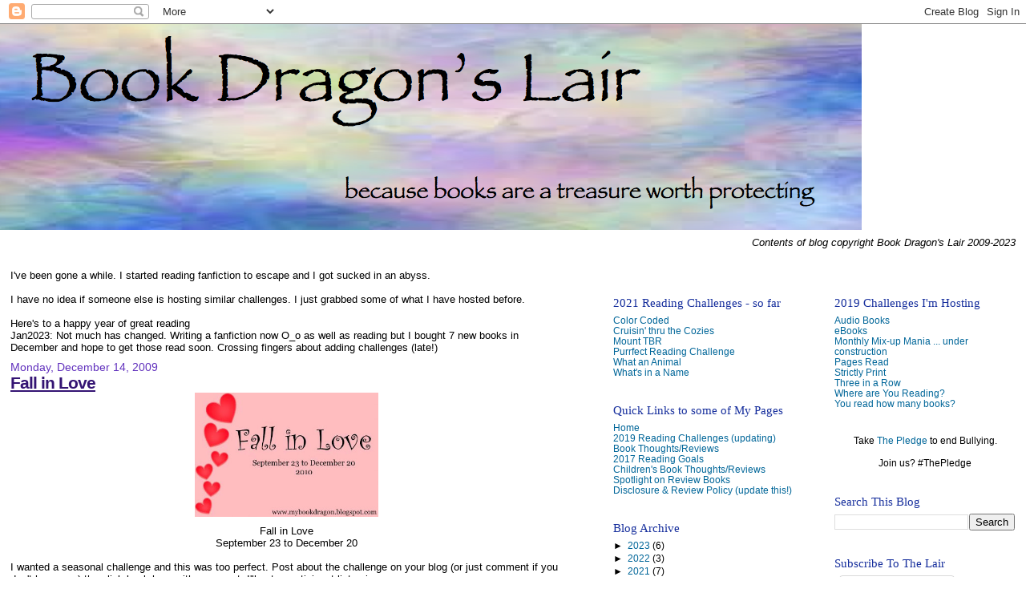

--- FILE ---
content_type: text/html; charset=UTF-8
request_url: http://www.bookdragonslair.com/2009/12/fall-in-love.html
body_size: 19471
content:
<!DOCTYPE html>
<html dir='ltr' xmlns='http://www.w3.org/1999/xhtml' xmlns:b='http://www.google.com/2005/gml/b' xmlns:data='http://www.google.com/2005/gml/data' xmlns:expr='http://www.google.com/2005/gml/expr'>
<head>
<link href='https://www.blogger.com/static/v1/widgets/2944754296-widget_css_bundle.css' rel='stylesheet' type='text/css'/>
<meta content='text/html; charset=UTF-8' http-equiv='Content-Type'/>
<meta content='blogger' name='generator'/>
<link href='http://www.bookdragonslair.com/favicon.ico' rel='icon' type='image/x-icon'/>
<link href='http://www.bookdragonslair.com/2009/12/fall-in-love.html' rel='canonical'/>
<link rel="alternate" type="application/atom+xml" title="Book Dragon&#39;s lair - Atom" href="http://www.bookdragonslair.com/feeds/posts/default" />
<link rel="alternate" type="application/rss+xml" title="Book Dragon&#39;s lair - RSS" href="http://www.bookdragonslair.com/feeds/posts/default?alt=rss" />
<link rel="service.post" type="application/atom+xml" title="Book Dragon&#39;s lair - Atom" href="https://www.blogger.com/feeds/4131314497582083424/posts/default" />

<link rel="alternate" type="application/atom+xml" title="Book Dragon&#39;s lair - Atom" href="http://www.bookdragonslair.com/feeds/8185479175768614782/comments/default" />
<!--Can't find substitution for tag [blog.ieCssRetrofitLinks]-->
<link href='https://blogger.googleusercontent.com/img/b/R29vZ2xl/AVvXsEh82dkzeWu0Sl-uW0ZJ-GL6rNs3AiunCxNmLCVWJN8eJfevup7lqHD2dzujUPfxDelp8NQAa7cmasEA7_eQAHUXuTNtAHLQ0PCehMHcjGNOQapcf8PRPZ4XB8rIcZr7ZSozWA8P9ggSdiE/s400/fallinlove2010.jpg' rel='image_src'/>
<meta content='http://www.bookdragonslair.com/2009/12/fall-in-love.html' property='og:url'/>
<meta content='Fall in Love' property='og:title'/>
<meta content='Fall in Love September 23 to December 20 I wanted a seasonal challenge and this was too perfect. Post about the challenge on your blog (or j...' property='og:description'/>
<meta content='https://blogger.googleusercontent.com/img/b/R29vZ2xl/AVvXsEh82dkzeWu0Sl-uW0ZJ-GL6rNs3AiunCxNmLCVWJN8eJfevup7lqHD2dzujUPfxDelp8NQAa7cmasEA7_eQAHUXuTNtAHLQ0PCehMHcjGNOQapcf8PRPZ4XB8rIcZr7ZSozWA8P9ggSdiE/w1200-h630-p-k-no-nu/fallinlove2010.jpg' property='og:image'/>
<title>Book Dragon's lair: Fall in Love</title>
<style id='page-skin-1' type='text/css'><!--
/*
* Blogger Template Style
*
* Sand Dollar
* by Jason Sutter
* Updated by Blogger Team
*/
/* Variable definitions
====================
<Variable name="textcolor" description="Text Color"
type="color" default="#000">
<Variable name="bgcolor" description="Page Background Color"
type="color" default="#f6f6f6">
<Variable name="pagetitlecolor" description="Blog Title Color"
type="color" default="#F5DEB3">
<Variable name="pagetitlebgcolor" description="Blog Title Background Color"
type="color" default="#DE7008">
<Variable name="descriptionColor" description="Blog Description Color"
type="color" default="#9E5205" />
<Variable name="descbgcolor" description="Description Background Color"
type="color" default="#F5E39e">
<Variable name="titlecolor" description="Post Title Color"
type="color" default="#9E5205">
<Variable name="datecolor" description="Date Header Color"
type="color" default="#777777">
<Variable name="footercolor" description="Post Footer Color"
type="color" default="#444444">
<Variable name="linkcolor" description="Link Color"
type="color" default="#DE7008">
<Variable name="footerlinkcolor" description="Post Footer Link Color"
type="color" default="#968a0a">
<Variable name="visitedlinkcolor" description="Visited Link Color"
type="color" default="#DE7008">
<Variable name="sidebarcolor" description="Sidebar Title Color"
type="color" default="#B8A80D">
<Variable name="sidebarlinkcolor" description="Sidebar Link Color"
type="color" default="#999999">
<Variable name="bordercolor" description="Border Color"
type="color" default="#e0ad12">
<Variable name="bodyfont" description="Text Font"
type="font"
default="normal normal 100% 'Trebuchet MS',Trebuchet,Verdana,Sans-Serif">
<Variable name="headerfont" description="Sidebar Title Font"
type="font"
default="normal bold 150% Verdana,Sans-serif">
<Variable name="dateHeaderFont" description="Date Header Font"
type="font"
default="normal bold 105% 'Trebuchet MS',Trebuchet,Verdana,Sans-serif">
<Variable name="pagetitlefont" description="Blog Title Font"
type="font" default="normal bold 300% Verdana,Sans-Serif">
<Variable name="titlefont" description="Post Title Font"
type="font" default="normal bold 160% Verdana,Sans-Serif">
<Variable name="startSide" description="Start side in blog language"
type="automatic" default="left">
<Variable name="endSide" description="End side in blog language"
type="automatic" default="right">
*/
body {
margin:0px;
padding:0px;
background:#ffffff;
color:#000000;
font-size: small;
}
#outer-wrapper {
font:normal normal 100% 'Trebuchet MS',Trebuchet,Verdana,Sans-Serif;
}
a {
color:#006699;
}
a:hover {
color:#341473;
}
a img {
border-width: 0;
}
#content-wrapper {
padding-top: 0;
padding-right: 1em;
padding-bottom: 0;
padding-left: 1em;
}
@media all  {
div#main {
margin-top:20px;
margin-right:0px;
margin-bottom:0px;
margin-left:0;
padding:0px;
text-align:left;
float: left;
width: 55%;
word-wrap: break-word; /* fix for long text breaking sidebar float in IE */
overflow: hidden;     /* fix for long non-text content breaking IE sidebar float */
}
div#sidebar {
float:right;
width:40%;
padding-top:30px;
padding-right:0;
padding-bottom:10px;
padding-left:1em;
border-left:dotted 1px #ffffff;
word-wrap: break-word; /* fix for long text breaking sidebar float in IE */
overflow: hidden;     /* fix for long non-text content breaking IE sidebar float */
}
div#sidebar1 {
float:right;
width:45%;
padding-top:30px;
padding-right:0;
padding-bottom:10px;
padding-left:1em;
border-left:dotted 1px #ffffff;
word-wrap: break-word; /* fix for long text breaking sidebar float in IE */
overflow: hidden;     /* fix for long non-text content breaking IE sidebar float */
}
div#sidebar2 {
float:left;
width:45%;
padding-top:30px;
padding-left:0;
padding-bottom:10px;
padding-right:1em;
border-right:dotted 1px #ffffff;
word-wrap: break-word; /* fix for long text breaking sidebar float in IE */
overflow: hidden;     /* fix for long non-text content breaking IE sidebar float */
}
}
@media handheld  {
div#main {
float:none;
width:90%;
}
div#sidebar {
padding-top:30px;
padding-right:7%;
padding-bottom:10px;
padding-left:3%;
}
}
#header {
padding-top:0px;
padding-right:0px;
padding-bottom:0px;
padding-left:0px;
margin-top:0px;
margin-right:0px;
margin-bottom:0px;
margin-left:0px;
border-bottom:dotted 1px #ffffff;
background:#ffffff;
}
h1 a:link  {
text-decoration:none;
color:#72179D
}
h1 a:visited  {
text-decoration:none;
color:#72179D
}
h1,h2,h3 {
margin: 0;
}
h1 {
padding-top:25px;
padding-right:0px;
padding-bottom:10px;
padding-left:5%;
color:#72179D;
background:#ffffff;
font:italic bold 300% Trebuchet, Trebuchet MS, Arial, sans-serif;
letter-spacing:-2px;
}
h3.post-title {
color:#341473;
font:normal bold 160% Trebuchet, Trebuchet MS, Arial, sans-serif;
letter-spacing:-1px;
}
h3.post-title a,
h3.post-title a:visited {
color: #341473;
}
h2.date-header  {
margin-top:10px;
margin-right:0px;
margin-bottom:0px;
margin-left:0px;
color:#6131BD;
font: normal normal 105% 'Trebuchet MS',Trebuchet,Verdana,Sans-serif;
}
h4 {
color:#aa0033;
}
#sidebar h2 {
color:#172f9d;
margin:0px;
padding:0px;
font:normal normal 122% Georgia, Times, serif;
}
#sidebar .widget {
margin-top:0px;
margin-right:0px;
margin-bottom:33px;
margin-left:0px;
padding-top:0px;
padding-right:0px;
padding-bottom:0px;
padding-left:0px;
font-size:95%;
}
#sidebar ul {
list-style-type:none;
padding-left: 0;
margin-top: 0;
}
#sidebar li {
margin-top:0px;
margin-right:0px;
margin-bottom:0px;
margin-left:0px;
padding-top:0px;
padding-right:0px;
padding-bottom:0px;
padding-left:0px;
list-style-type:none;
font-size:95%;
}
.description {
padding:0px;
margin-top:7px;
margin-right:12%;
margin-bottom:7px;
margin-left:5%;
color:#6728B2;
background:transparent;
font:bold 100% Verdana,Sans-Serif;
}
.post {
margin-top:0px;
margin-right:0px;
margin-bottom:30px;
margin-left:0px;
}
.post strong {
color:#000000;
font-weight:bold;
}
pre,code {
color:#006699;
}
strike {
color:#006699;
}
.post-footer  {
padding:0px;
margin:0px;
color:#32527A;
font-size:80%;
}
.post-footer a {
border:none;
color:#a9501b;
text-decoration:none;
}
.post-footer a:hover {
text-decoration:underline;
}
#comments {
padding:0px;
font-size:110%;
font-weight:bold;
}
.comment-author {
margin-top: 10px;
}
.comment-body {
font-size:100%;
font-weight:normal;
color:black;
}
.comment-footer {
padding-bottom:20px;
color:#32527A;
font-size:80%;
font-weight:normal;
display:inline;
margin-right:10px
}
.deleted-comment  {
font-style:italic;
color:gray;
}
.comment-link  {
margin-left:.6em;
}
.profile-textblock {
clear: both;
margin-left: 0;
}
.profile-img {
float: left;
margin-top: 0;
margin-right: 5px;
margin-bottom: 5px;
margin-left: 0;
border: 2px solid #ffffff;
}
#sidebar a:link  {
color:#006699;
text-decoration:none;
}
#sidebar a:active  {
color:#ff0000;
text-decoration:none;
}
#sidebar a:visited  {
color:sidebarlinkcolor;
text-decoration:none;
}
#sidebar a:hover {
color:#172f9d;
text-decoration:none;
}
.feed-links {
clear: both;
line-height: 2.5em;
}
#blog-pager-newer-link {
float: left;
}
#blog-pager-older-link {
float: right;
}
#blog-pager {
text-align: center;
}
.clear {
clear: both;
}
.widget-content {
margin-top: 0.5em;
}
/** Tweaks for layout editor preview */
body#layout #outer-wrapper {
margin-top: 0;
}
body#layout #main,
body#layout #sidebar {
margin-top: 10px;
padding-top: 0;
}

--></style>
<link href='https://www.blogger.com/dyn-css/authorization.css?targetBlogID=4131314497582083424&amp;zx=566a274f-7d39-4eaf-ae3f-1f83ee4ed1e6' media='none' onload='if(media!=&#39;all&#39;)media=&#39;all&#39;' rel='stylesheet'/><noscript><link href='https://www.blogger.com/dyn-css/authorization.css?targetBlogID=4131314497582083424&amp;zx=566a274f-7d39-4eaf-ae3f-1f83ee4ed1e6' rel='stylesheet'/></noscript>
<meta name='google-adsense-platform-account' content='ca-host-pub-1556223355139109'/>
<meta name='google-adsense-platform-domain' content='blogspot.com'/>

</head>
<body>
<div class='navbar section' id='navbar'><div class='widget Navbar' data-version='1' id='Navbar1'><script type="text/javascript">
    function setAttributeOnload(object, attribute, val) {
      if(window.addEventListener) {
        window.addEventListener('load',
          function(){ object[attribute] = val; }, false);
      } else {
        window.attachEvent('onload', function(){ object[attribute] = val; });
      }
    }
  </script>
<div id="navbar-iframe-container"></div>
<script type="text/javascript" src="https://apis.google.com/js/platform.js"></script>
<script type="text/javascript">
      gapi.load("gapi.iframes:gapi.iframes.style.bubble", function() {
        if (gapi.iframes && gapi.iframes.getContext) {
          gapi.iframes.getContext().openChild({
              url: 'https://www.blogger.com/navbar/4131314497582083424?po\x3d8185479175768614782\x26origin\x3dhttp://www.bookdragonslair.com',
              where: document.getElementById("navbar-iframe-container"),
              id: "navbar-iframe"
          });
        }
      });
    </script><script type="text/javascript">
(function() {
var script = document.createElement('script');
script.type = 'text/javascript';
script.src = '//pagead2.googlesyndication.com/pagead/js/google_top_exp.js';
var head = document.getElementsByTagName('head')[0];
if (head) {
head.appendChild(script);
}})();
</script>
</div></div>
<div id='outer-wrapper'><div id='wrap2'>
<!-- skip links for text browsers -->
<span id='skiplinks' style='display:none;'>
<a href='#main'>skip to main </a> |
      <a href='#sidebar'>skip to sidebar</a>
</span>
<div id='header-wrapper'>
<div class='header section' id='header'><div class='widget Header' data-version='1' id='Header1'>
<div id='header-inner'>
<a href='http://www.bookdragonslair.com/' style='display: block'>
<img alt='Book Dragon&#39;s lair' height='257px; ' id='Header1_headerimg' src='https://blogger.googleusercontent.com/img/b/R29vZ2xl/AVvXsEi8FSrQtnEB1-OhdGzS5ST7dbr-Bnq78xAR4rWdnOM5998jD63cnMK0Ee99KH4TihncdQw8i_cTlNWC8FdUVLQS3HRYzRsj91Wy58UlUxuCTu4oZpqZU1PrPRbSXE5p6rfSe_0VWSSailP_/s1075/Screen+shot+2015-05-06+at+10.47.16+PM.png' style='display: block' width='1075px; '/>
</a>
</div>
</div></div>
</div>
<div id='content-wrapper'>
<div id='crosscol-wrapper' style='text-align:center'>
<div class='crosscol section' id='crosscol'><div class='widget HTML' data-version='1' id='HTML1'>
<div class='widget-content'>
<div style="text-align: right;"><span style="font-style:italic;">Contents of blog copyright Book Dragon's Lair 2009-2023</span></div>
</div>
<div class='clear'></div>
</div></div>
</div>
<div id='main-wrapper'>
<div class='main section' id='main'><div class='widget Text' data-version='1' id='Text3'>
<div class='widget-content'>
<div>I've been gone a while. I started reading fanfiction to escape and I got sucked in an abyss.</div><div><br /></div><div>I have no idea if someone else is hosting similar challenges. I just grabbed some of what I have hosted before.</div><div><br /></div><div>Here's to a happy year of great reading<br /></div>

Jan2023: Not much has changed. Writing a fanfiction now O_o as well as reading but I bought 7 new books in December and hope to get those read soon. Crossing fingers about adding challenges (late!)
</div>
<div class='clear'></div>
</div><div class='widget Blog' data-version='1' id='Blog1'>
<div class='blog-posts hfeed'>

          <div class="date-outer">
        
<h2 class='date-header'><span>Monday, December 14, 2009</span></h2>

          <div class="date-posts">
        
<div class='post-outer'>
<div class='post hentry'>
<a name='8185479175768614782'></a>
<h3 class='post-title entry-title'>
<a href='http://www.bookdragonslair.com/2009/12/fall-in-love.html'>Fall in Love</a>
</h3>
<div class='post-header-line-1'></div>
<div class='post-body entry-content'>
<div style="text-align: center;"><a href="https://blogger.googleusercontent.com/img/b/R29vZ2xl/AVvXsEh82dkzeWu0Sl-uW0ZJ-GL6rNs3AiunCxNmLCVWJN8eJfevup7lqHD2dzujUPfxDelp8NQAa7cmasEA7_eQAHUXuTNtAHLQ0PCehMHcjGNOQapcf8PRPZ4XB8rIcZr7ZSozWA8P9ggSdiE/s1600-h/fallinlove2010.jpg" onblur="try {parent.deselectBloggerImageGracefully();} catch(e) {}"><img alt="" border="0" id="BLOGGER_PHOTO_ID_5381548241909363282" src="https://blogger.googleusercontent.com/img/b/R29vZ2xl/AVvXsEh82dkzeWu0Sl-uW0ZJ-GL6rNs3AiunCxNmLCVWJN8eJfevup7lqHD2dzujUPfxDelp8NQAa7cmasEA7_eQAHUXuTNtAHLQ0PCehMHcjGNOQapcf8PRPZ4XB8rIcZr7ZSozWA8P9ggSdiE/s400/fallinlove2010.jpg" style="margin: 0px auto 10px; display: block; text-align: center; cursor: pointer; width: 229px; height: 155px;" /></a><span style="font-size:200;">Fall in Love</span><br />September 23 to December 20<br /></div><br />I wanted a seasonal challenge and this was too perfect. Post about the challenge on your blog (or just comment if you don't have one) then link back here with your post. I'll get a participant list going.<br /><br />Sometime between Sep 23 and Dec 20 of 2010 read four books, one for each requirement.<br /><br />1. one book with heart, love, marriage, home or family in the title<br />2. 1 book - romantic suspense<br />3. 2 books - fantasy/paranormal/time-travel romance<br /><br /><br />No requirements about length except not <i>part</i> of a collection/anthology, you need to read the whole thing.<br /><br />Re-reads, audio, ebooks, challenge crossovers are all allowed.<br /><br />Reviews are not necessary but it would be nice if you did a "this is what I read" with a summary so maybe we can add to our TBR list.<br /><br /><br />I know it's early but it fits in so well with my other post {blush}<br /><br />edited to change requirements, hoping it makes things easier to find stuff you like :-)
<div style='clear: both;'></div>
</div>
<div class='post-footer'>
<div class='post-footer-line post-footer-line-1'><span class='post-author vcard'>
Posted by
<span class='fn'>Book Dragon</span>
</span>
<span class='post-timestamp'>
at
<a class='timestamp-link' href='http://www.bookdragonslair.com/2009/12/fall-in-love.html' rel='bookmark' title='permanent link'><abbr class='published' title='2009-12-14T23:30:00-08:00'>11:30&#8239;PM</abbr></a>
</span>
<span class='post-comment-link'>
</span>
<span class='post-icons'>
<span class='item-control blog-admin pid-742901830'>
<a href='https://www.blogger.com/post-edit.g?blogID=4131314497582083424&postID=8185479175768614782&from=pencil' title='Edit Post'>
<img alt='' class='icon-action' height='18' src='https://resources.blogblog.com/img/icon18_edit_allbkg.gif' width='18'/>
</a>
</span>
</span>
</div>
<div class='post-footer-line post-footer-line-2'><span class='post-labels'>
Labels:
<a href='http://www.bookdragonslair.com/search/label/2010' rel='tag'>2010</a>,
<a href='http://www.bookdragonslair.com/search/label/challenge-reading' rel='tag'>challenge-reading</a>,
<a href='http://www.bookdragonslair.com/search/label/Fall%2FLove' rel='tag'>Fall/Love</a>
</span>
</div>
<div class='post-footer-line post-footer-line-3'></div>
</div>
</div>
<div class='comments' id='comments'>
<a name='comments'></a>
<h4>3 comments:</h4>
<div id='Blog1_comments-block-wrapper'>
<dl class='avatar-comment-indent' id='comments-block'>
<dt class='comment-author ' id='c2246437458987372022'>
<a name='c2246437458987372022'></a>
<div class="avatar-image-container vcard"><span dir="ltr"><a href="https://www.blogger.com/profile/03995218396026628182" target="" rel="nofollow" onclick="" class="avatar-hovercard" id="av-2246437458987372022-03995218396026628182"><img src="https://resources.blogblog.com/img/blank.gif" width="35" height="35" class="delayLoad" style="display: none;" longdesc="//2.bp.blogspot.com/_yGsy4meIKw8/Su9sVqJyRaI/AAAAAAAAAAk/iVD8w9vxu2c/S45-s35/Lindy%2BHead%2BShot.jpg" alt="" title="Grilsgood">

<noscript><img src="//2.bp.blogspot.com/_yGsy4meIKw8/Su9sVqJyRaI/AAAAAAAAAAk/iVD8w9vxu2c/S45-s35/Lindy%2BHead%2BShot.jpg" width="35" height="35" class="photo" alt=""></noscript></a></span></div>
<a href='https://www.blogger.com/profile/03995218396026628182' rel='nofollow'>Grilsgood</a>
said...
</dt>
<dd class='comment-body' id='Blog1_cmt-2246437458987372022'>
<p>
Is this how I join?  Let me in,
</p>
</dd>
<dd class='comment-footer'>
<span class='comment-timestamp'>
<a href='http://www.bookdragonslair.com/2009/12/fall-in-love.html?showComment=1267468287118#c2246437458987372022' title='comment permalink'>
March 1, 2010 at 10:31&#8239;AM
</a>
<span class='item-control blog-admin pid-405921637'>
<a class='comment-delete' href='https://www.blogger.com/comment/delete/4131314497582083424/2246437458987372022' title='Delete Comment'>
<img src='https://resources.blogblog.com/img/icon_delete13.gif'/>
</a>
</span>
</span>
</dd>
<dt class='comment-author ' id='c7022979333265012763'>
<a name='c7022979333265012763'></a>
<div class="avatar-image-container avatar-stock"><span dir="ltr"><img src="//resources.blogblog.com/img/blank.gif" width="35" height="35" alt="" title="Anonymous">

</span></div>
Anonymous
said...
</dt>
<dd class='comment-body' id='Blog1_cmt-7022979333265012763'>
<p>
I&#39;m definitely in for this one.
</p>
</dd>
<dd class='comment-footer'>
<span class='comment-timestamp'>
<a href='http://www.bookdragonslair.com/2009/12/fall-in-love.html?showComment=1274230257491#c7022979333265012763' title='comment permalink'>
May 18, 2010 at 5:50&#8239;PM
</a>
<span class='item-control blog-admin pid-1670263483'>
<a class='comment-delete' href='https://www.blogger.com/comment/delete/4131314497582083424/7022979333265012763' title='Delete Comment'>
<img src='https://resources.blogblog.com/img/icon_delete13.gif'/>
</a>
</span>
</span>
</dd>
<dt class='comment-author ' id='c2381866047282320714'>
<a name='c2381866047282320714'></a>
<div class="avatar-image-container vcard"><span dir="ltr"><a href="https://www.blogger.com/profile/03995218396026628182" target="" rel="nofollow" onclick="" class="avatar-hovercard" id="av-2381866047282320714-03995218396026628182"><img src="https://resources.blogblog.com/img/blank.gif" width="35" height="35" class="delayLoad" style="display: none;" longdesc="//2.bp.blogspot.com/_yGsy4meIKw8/Su9sVqJyRaI/AAAAAAAAAAk/iVD8w9vxu2c/S45-s35/Lindy%2BHead%2BShot.jpg" alt="" title="Grilsgood">

<noscript><img src="//2.bp.blogspot.com/_yGsy4meIKw8/Su9sVqJyRaI/AAAAAAAAAAk/iVD8w9vxu2c/S45-s35/Lindy%2BHead%2BShot.jpg" width="35" height="35" class="photo" alt=""></noscript></a></span></div>
<a href='https://www.blogger.com/profile/03995218396026628182' rel='nofollow'>Grilsgood</a>
said...
</dt>
<dd class='comment-body' id='Blog1_cmt-2381866047282320714'>
<p>
No blog, here is what i read<br /><br />1. heart, love, marriage, home family   Adler, Elizabeth   It Al Began in Monte Carlo<br />2. suspense                             Patterson, James   The Postcard Killers<br />3  fantasty, paranormal time travel     Sparks, Nicholas   Safe Haven<br />4.   &quot;                                  Peck, Richard      Voices After Midnight
</p>
</dd>
<dd class='comment-footer'>
<span class='comment-timestamp'>
<a href='http://www.bookdragonslair.com/2009/12/fall-in-love.html?showComment=1293551820410#c2381866047282320714' title='comment permalink'>
December 28, 2010 at 7:57&#8239;AM
</a>
<span class='item-control blog-admin pid-405921637'>
<a class='comment-delete' href='https://www.blogger.com/comment/delete/4131314497582083424/2381866047282320714' title='Delete Comment'>
<img src='https://resources.blogblog.com/img/icon_delete13.gif'/>
</a>
</span>
</span>
</dd>
</dl>
</div>
<p class='comment-footer'>
<a href='https://www.blogger.com/comment/fullpage/post/4131314497582083424/8185479175768614782' onclick='javascript:window.open(this.href, "bloggerPopup", "toolbar=0,location=0,statusbar=1,menubar=0,scrollbars=yes,width=640,height=500"); return false;'>Post a Comment</a>
</p>
</div>
</div>

        </div></div>
      
</div>
<div class='blog-pager' id='blog-pager'>
<span id='blog-pager-newer-link'>
<a class='blog-pager-newer-link' href='http://www.bookdragonslair.com/2009/12/tuesday-teaser.html' id='Blog1_blog-pager-newer-link' title='Newer Post'>Newer Post</a>
</span>
<span id='blog-pager-older-link'>
<a class='blog-pager-older-link' href='http://www.bookdragonslair.com/2009/12/love-is-in-air.html' id='Blog1_blog-pager-older-link' title='Older Post'>Older Post</a>
</span>
<a class='home-link' href='http://www.bookdragonslair.com/'>Home</a>
</div>
<div class='clear'></div>
<div class='post-feeds'>
<div class='feed-links'>
Subscribe to:
<a class='feed-link' href='http://www.bookdragonslair.com/feeds/8185479175768614782/comments/default' target='_blank' type='application/atom+xml'>Post Comments (Atom)</a>
</div>
</div>
</div><div class='widget Text' data-version='1' id='Text2'>
<div class='widget-content'>
<center><b>Disclaimer</b></center><br />In accordance to the FTC guidelines, I must state that I make no  monetary gains from my reviews or endorsements here on Book Dragon's Lair.  All books I review are either borrowed, purchased by me, given as a gift, won in some kind of contest, or received in  exchange for an honest review.<br /><br /><br />
</div>
<div class='clear'></div>
</div></div>
</div>
<div id='sidebar-wrapper'>
<div id='sidebar'>
<div class='sidebar section' id='sidebar1'><div class='widget LinkList' data-version='1' id='LinkList3'>
<h2>2019 Challenges I'm Hosting</h2>
<div class='widget-content'>
<ul>
<li><a href='http://www.bookdragonslair.com/2018/12/2019rc-audio-books.html'>Audio Books</a></li>
<li><a href='http://www.bookdragonslair.com/2018/12/2019rc-ebooks.html'>eBooks</a></li>
<li><a href='http://mmmrc.blogspot.com/2015/02/welcome-to-2015-2017-edition.html'>Monthly Mix-up Mania ... under construction</a></li>
<li><a href='http://www.bookdragonslair.com/2018/12/2019rc-pages-read.html'>Pages Read</a></li>
<li><a href='http://www.bookdragonslair.com/2018/12/2019rc-strictly-print.html'>Strictly Print</a></li>
<li><a href='http://www.bookdragonslair.com/2019/01/2019rc-three-in-row.html'>Three in a Row</a></li>
<li><a href='http://www.bookdragonslair.com/2018/12/2019rc-where-are-you-reading.html'>Where are You Reading?</a></li>
<li><a href='http://www.bookdragonslair.com/2018/12/2019rc-you-read-how-many-books.html'>You read how many books?</a></li>
</ul>
<div class='clear'></div>
</div>
</div><div class='widget HTML' data-version='1' id='HTML20'>
<div class='widget-content'>
<center>Take <a target="http://ctvnewslondon.ca/thepledge/index.html" href="http://ctvnewslondon.ca/thepledge/index.html">The Pledge</a> to end Bullying.<br /><br />

Join us? #ThePledge</center>
</div>
<div class='clear'></div>
</div><div class='widget BlogSearch' data-version='1' id='BlogSearch1'>
<h2 class='title'>Search This Blog</h2>
<div class='widget-content'>
<div id='BlogSearch1_form'>
<form action='http://www.bookdragonslair.com/search' class='gsc-search-box' target='_top'>
<table cellpadding='0' cellspacing='0' class='gsc-search-box'>
<tbody>
<tr>
<td class='gsc-input'>
<input autocomplete='off' class='gsc-input' name='q' size='10' title='search' type='text' value=''/>
</td>
<td class='gsc-search-button'>
<input class='gsc-search-button' title='search' type='submit' value='Search'/>
</td>
</tr>
</tbody>
</table>
</form>
</div>
</div>
<div class='clear'></div>
</div><div class='widget Subscribe' data-version='1' id='Subscribe1'>
<div style='white-space:nowrap'>
<h2 class='title'>Subscribe To The Lair</h2>
<div class='widget-content'>
<div class='subscribe-wrapper subscribe-type-POST'>
<div class='subscribe expanded subscribe-type-POST' id='SW_READER_LIST_Subscribe1POST' style='display:none;'>
<div class='top'>
<span class='inner' onclick='return(_SW_toggleReaderList(event, "Subscribe1POST"));'>
<img class='subscribe-dropdown-arrow' src='https://resources.blogblog.com/img/widgets/arrow_dropdown.gif'/>
<img align='absmiddle' alt='' border='0' class='feed-icon' src='https://resources.blogblog.com/img/icon_feed12.png'/>
Posts
</span>
<div class='feed-reader-links'>
<a class='feed-reader-link' href='https://www.netvibes.com/subscribe.php?url=http%3A%2F%2Fwww.bookdragonslair.com%2Ffeeds%2Fposts%2Fdefault' target='_blank'>
<img src='https://resources.blogblog.com/img/widgets/subscribe-netvibes.png'/>
</a>
<a class='feed-reader-link' href='https://add.my.yahoo.com/content?url=http%3A%2F%2Fwww.bookdragonslair.com%2Ffeeds%2Fposts%2Fdefault' target='_blank'>
<img src='https://resources.blogblog.com/img/widgets/subscribe-yahoo.png'/>
</a>
<a class='feed-reader-link' href='http://www.bookdragonslair.com/feeds/posts/default' target='_blank'>
<img align='absmiddle' class='feed-icon' src='https://resources.blogblog.com/img/icon_feed12.png'/>
                  Atom
                </a>
</div>
</div>
<div class='bottom'></div>
</div>
<div class='subscribe' id='SW_READER_LIST_CLOSED_Subscribe1POST' onclick='return(_SW_toggleReaderList(event, "Subscribe1POST"));'>
<div class='top'>
<span class='inner'>
<img class='subscribe-dropdown-arrow' src='https://resources.blogblog.com/img/widgets/arrow_dropdown.gif'/>
<span onclick='return(_SW_toggleReaderList(event, "Subscribe1POST"));'>
<img align='absmiddle' alt='' border='0' class='feed-icon' src='https://resources.blogblog.com/img/icon_feed12.png'/>
Posts
</span>
</span>
</div>
<div class='bottom'></div>
</div>
</div>
<div class='subscribe-wrapper subscribe-type-PER_POST'>
<div class='subscribe expanded subscribe-type-PER_POST' id='SW_READER_LIST_Subscribe1PER_POST' style='display:none;'>
<div class='top'>
<span class='inner' onclick='return(_SW_toggleReaderList(event, "Subscribe1PER_POST"));'>
<img class='subscribe-dropdown-arrow' src='https://resources.blogblog.com/img/widgets/arrow_dropdown.gif'/>
<img align='absmiddle' alt='' border='0' class='feed-icon' src='https://resources.blogblog.com/img/icon_feed12.png'/>
Comments
</span>
<div class='feed-reader-links'>
<a class='feed-reader-link' href='https://www.netvibes.com/subscribe.php?url=http%3A%2F%2Fwww.bookdragonslair.com%2Ffeeds%2F8185479175768614782%2Fcomments%2Fdefault' target='_blank'>
<img src='https://resources.blogblog.com/img/widgets/subscribe-netvibes.png'/>
</a>
<a class='feed-reader-link' href='https://add.my.yahoo.com/content?url=http%3A%2F%2Fwww.bookdragonslair.com%2Ffeeds%2F8185479175768614782%2Fcomments%2Fdefault' target='_blank'>
<img src='https://resources.blogblog.com/img/widgets/subscribe-yahoo.png'/>
</a>
<a class='feed-reader-link' href='http://www.bookdragonslair.com/feeds/8185479175768614782/comments/default' target='_blank'>
<img align='absmiddle' class='feed-icon' src='https://resources.blogblog.com/img/icon_feed12.png'/>
                  Atom
                </a>
</div>
</div>
<div class='bottom'></div>
</div>
<div class='subscribe' id='SW_READER_LIST_CLOSED_Subscribe1PER_POST' onclick='return(_SW_toggleReaderList(event, "Subscribe1PER_POST"));'>
<div class='top'>
<span class='inner'>
<img class='subscribe-dropdown-arrow' src='https://resources.blogblog.com/img/widgets/arrow_dropdown.gif'/>
<span onclick='return(_SW_toggleReaderList(event, "Subscribe1PER_POST"));'>
<img align='absmiddle' alt='' border='0' class='feed-icon' src='https://resources.blogblog.com/img/icon_feed12.png'/>
Comments
</span>
</span>
</div>
<div class='bottom'></div>
</div>
</div>
<div style='clear:both'></div>
</div>
</div>
<div class='clear'></div>
</div><div class='widget HTML' data-version='1' id='HTML2'>
<div class='widget-content'>
<center><a href="https://twitter.com/bookdragonslair" class="twitter-follow-button" data-show-count="false" data-show-screen-name="false" data-dnt="true">Follow @bookdragonslair</a>
<script>!function(d,s,id){var js,fjs=d.getElementsByTagName(s)[0],p=/^http:/.test(d.location)?'http':'https';if(!d.getElementById(id)){js=d.createElement(s);js.id=id;js.src=p+'://platform.twitter.com/widgets.js';fjs.parentNode.insertBefore(js,fjs);}}(document, 'script', 'twitter-wjs');</script> <a href="http://pinterest.com/bookdragonslair/"><img src="http://s-passets-ec.pinimg.com/images/about/buttons/pinterest-button.png" width="80" height="28" alt="Follow Me on Pinterest" /></a></center>
</div>
<div class='clear'></div>
</div><div class='widget HTML' data-version='1' id='HTML4'>
<h2 class='title'>just a note</h2>
<div class='widget-content'>
I changed my domain! I'm now www.bookdragonslair.com! Of course, not everything has updated so I'm going to try being patient about all my blog links being gone.

Wish me luck!
</div>
<div class='clear'></div>
</div><div class='widget Followers' data-version='1' id='Followers1'>
<h2 class='title'>Followers</h2>
<div class='widget-content'>
<div id='Followers1-wrapper'>
<div style='margin-right:2px;'>
<div><script type="text/javascript" src="https://apis.google.com/js/platform.js"></script>
<div id="followers-iframe-container"></div>
<script type="text/javascript">
    window.followersIframe = null;
    function followersIframeOpen(url) {
      gapi.load("gapi.iframes", function() {
        if (gapi.iframes && gapi.iframes.getContext) {
          window.followersIframe = gapi.iframes.getContext().openChild({
            url: url,
            where: document.getElementById("followers-iframe-container"),
            messageHandlersFilter: gapi.iframes.CROSS_ORIGIN_IFRAMES_FILTER,
            messageHandlers: {
              '_ready': function(obj) {
                window.followersIframe.getIframeEl().height = obj.height;
              },
              'reset': function() {
                window.followersIframe.close();
                followersIframeOpen("https://www.blogger.com/followers/frame/4131314497582083424?colors\x3dCgt0cmFuc3BhcmVudBILdHJhbnNwYXJlbnQaByMwMDAwMDAiByMwMDY2OTkqByNmZmZmZmYyByMzNDE0NzM6ByMwMDAwMDBCByMwMDY2OTlKByMwMDAwMDBSByMwMDY2OTlaC3RyYW5zcGFyZW50\x26pageSize\x3d21\x26hl\x3den\x26origin\x3dhttp://www.bookdragonslair.com");
              },
              'open': function(url) {
                window.followersIframe.close();
                followersIframeOpen(url);
              }
            }
          });
        }
      });
    }
    followersIframeOpen("https://www.blogger.com/followers/frame/4131314497582083424?colors\x3dCgt0cmFuc3BhcmVudBILdHJhbnNwYXJlbnQaByMwMDAwMDAiByMwMDY2OTkqByNmZmZmZmYyByMzNDE0NzM6ByMwMDAwMDBCByMwMDY2OTlKByMwMDAwMDBSByMwMDY2OTlaC3RyYW5zcGFyZW50\x26pageSize\x3d21\x26hl\x3den\x26origin\x3dhttp://www.bookdragonslair.com");
  </script></div>
</div>
</div>
<div class='clear'></div>
</div>
</div><div class='widget Image' data-version='1' id='Image1'>
<div class='widget-content'>
<a href='http://mmmrc.blogspot.com/'>
<img alt='' height='80' id='Image1_img' src='https://blogger.googleusercontent.com/img/b/R29vZ2xl/AVvXsEjUbjRR8DIJcKCzFj-u_wqIsFtYMGPdSl9-QpR1OWJ6sGM4Be1tJwbCMwB5mv0R2S7lx4ZfGjhSOoxxJRdrZNO5t5SAsBmaiordI9orxtcH_m_j8Ttbb-OK8O_9ds4KWlLJubw-FdCYbZ4/s124/smMMMdated.jpg' width='124'/>
</a>
<br/>
</div>
<div class='clear'></div>
</div><div class='widget HTML' data-version='1' id='HTML8'>
<div class='widget-content'>
<a target="http://ginabdl.blogspot.com/" href="http://ginabdl.blogspot.com/">There's More to Life than Reading</a> - who knew? (moving my blog lists over here)<br /><br />


One place I find <a target="http://novelchallenge.weebly.com/" href="http://novelchallenge.weebly.com/">Reading Challenges</a><br />
</div>
<div class='clear'></div>
</div>
<div class='widget Text' data-version='1' id='Text1'>
<div class='widget-content'>
<center><br />Two great sources for cozy mysteries information<br /><a href="http://www.cozy-mystery.com/" target="http://www.cozy-mystery.com/">Cozy-Mystery.com</a><br /><a href="http://cozy-mysteries-unlimited.com/">Cozy Mysteries Unlimited</a></center>
</div>
<div class='clear'></div>
</div><div class='widget HTML' data-version='1' id='HTML3'>
<h2 class='title'>Check this out!</h2>
<div class='widget-content'>
<a target="http://www.tjsullivanla.com/2009/10/285-book-related-links.html" href="http://www.tjsullivanla.com/2009/10/285-book-related-links.html">285+ Book-Related Links</a>
</div>
<div class='clear'></div>
</div><div class='widget HTML' data-version='1' id='HTML22'>
<div class='widget-content'>
<center><a target="http://www.leg-up.org/index.html" href="http://www.leg-up.org/index.html">Foal Raffle!</a><br />Leg-Up Equestrian 
Assistance Program, Inc.</center>
</div>
<div class='clear'></div>
</div><div class='widget LinkList' data-version='1' id='LinkList1'>
<div class='widget-content'>
<ul>
<li><a href='http://www.jackschaeffer.com/?p=79'>Will You Love Me, Even Though I'm Different</a></li>
<li><a href='http://www.dailyom.com/cgi-bin/courses/courseoverview.cgi?cid=532&aff=92&ad=2016090203&img=4'>2017: A Year to Clear (365 lessons)</a></li>
<li><a href='http://www.orderofthegooddeath.com/death-and-stuff'>2017: Death and STUFF</a></li>
<li><a href='https://www.verywell.com/running-and-not-losing-weight-2911110'>2016: Why am I not losing Weight with Running</a></li>
<li><a href='http://www.samovartea.com/why-rituals-matter-part-1-my-daily-tea-ritual/'>2016: Why Rituals Matter</a></li>
<li><a href='http://my.becomingminimalist.com/'>2016: Own Less, Live More Becoming Minimalist</a></li>
<li><a href='http://www.creatingyourlifeplan.com/'>*Creating Your Life Plan</a></li>
<li><a href='https://www.coletterie.com/wardrobe-architect/wardrobe-architect-2015'>*Revamp Your Style - Jan</a></li>
<li><a href='http://simplefitnesshabit.com/'>*Simple Fitness Habit</a></li>
<li><a href='http://zenhabits.net/declutter/'>...declutter your life at ZenHabits</a></li>
<li><a href='http://www.adventure-chic.com/'>21 Days in one carry-on suitcase!</a></li>
<li><a href='http://www.apersonalorganizer.com/'>A Personal Oganizer (b-day money!)</a></li>
<li><a href='http://www.bankofbooks.com/'>Bank of Books/Venture!</a></li>
<li><a href='http://www.crankyfitness.com/2012/03/best-weight-loss-blogs-2012.html'>Best Weight Loss Blogs post</a></li>
<li><a href='http://bookbloggerdirectory.wordpress.com/'>Book Blogger Directory</a></li>
<li><a href='http://www.lovelaughterinsanity.com/2012/01/sunday-salon-56-you-know-youre-book.html'>Book Obsessed?</a></li>
<li><a href='http://zenhabits.net/7y/'>Create the Habits of Being Lean...in 7 years</a></li>
<li><a href='http://dewey.info/'>Dewey Decimal Classification</a></li>
<li><a href='http://www.outsideonline.com/fitness/Train-Like-an-Olympian-20120701.html?page=1'>Everyday advice from the World's Greatest Athlete</a></li>
<li><a href='http://hello.jcrew.com/2014-10-oct/alice-gregory'>Finding Your Personal Uniform</a></li>
<li><a href='http://www.perpetualpageturner.com/2011/10/getting-blog-followers-vs-getting-blog.html'>Getting Blog Followers Vs. Getting Blog Readers</a></li>
<li><a href='http://www.supercouponlady.com/2012/06/how-to-sell-things-on-etsy.html'>How to sell things on Etsy</a></li>
<li><a href='http://www.mcsweeneys.net/articles/i-want-to-make-love-to-you-like-in-the-movies'>I want to make love to you like in the movies</a></li>
<li><a href='http://www.danoah.com/2011/11/im-christian-unless-youre-gay.html'>I'm Christian, unless you're gay</a></li>
<li><a href='http://thoughtcatalog.com/2011/if-i-were-a-banned-book/'>If I Were a Banned Book</a></li>
<li><a href='http://www.joyofbaking.com/'>Joy of Baking</a></li>
<li><a href='http://www.jodimeadows.com/?p=1799'>Knitting for Charity with Jodi Meadows</a></li>
<li><a href='http://www.theleangreenbean.com/blog-roll/'>Lean Green Bean's Blog Roll</a></li>
<li><a href='http://www.roniloren.com/blog/2012/7/20/bloggers-beware-you-can-get-sued-for-using-pics-on-your-blog.html'>Looks like I need to change most of my pictures!</a></li>
<li><a href='http://openlibrary.org/'>Open Library</a></li>
<li><a href='http://www.runsforcookies.com/p/blog-list.html'>Runs for Cookies' blog list</a></li>
<li><a href='http://zenhabits.net/unprocrastination-course/'>Sea Change (August)</a></li>
<li><a href='http://www.skinnyscoop.com/list/SkinnyScoop_Staff/top-25-fitness-blogs-of-2012'>SkinnyScoop's Top 25 Fitness blogs</a></li>
<li><a href='http://www.writersdigest.com/qp7-migration-all-articles/qp7-migration-fiction/genredefinitions'>Sub-Genre Descriptions at Writer's Digest</a></li>
<li><a href='http://www.greadsbooks.com/2012/06/sweet-summertime-reads-wrap-up.html'>Summertime reads</a></li>
<li><a href='http://www.fitnessmagazine.com/blog-awards/fitness_blog'>The Fitterati Blog Awards</a></li>
<li><a href='http://www.twloha.com/index.php'>To Write Love on Her Arms</a></li>
<li><a href='http://www.readwriterunmom.com/p/half-goofy.html'>Virtual Half Goofy</a></li>
<li><a href='http://www.fool.com/personal-finance/saving/2009/01/16/what-records-can-you-really-throw-away.aspx'>What records can you really throw away</a></li>
<li><a href='http://www.outsideonline.com/outdoor-adventure/You-re-Gonna-Need-a-Bigger-Bucket.html'>You're Gonna need a bigger Bucket</a></li>
</ul>
<div class='clear'></div>
</div>
</div><div class='widget LinkList' data-version='1' id='LinkList6'>
<div class='widget-content'>
<ul>
<li><a href='http://www.blogguidebook.com/'>Blog Guidebook</a></li>
</ul>
<div class='clear'></div>
</div>
</div><div class='widget LinkList' data-version='1' id='LinkList5'>
<h2>Weekly Memes to visit/try</h2>
<div class='widget-content'>
<ul>
<li><a href='http://bibliophilebythesea.blogspot.com/'>~ Tue Intros at Bibliophile by the Sea</a></li>
<li><a href='http://lovinloslibros.blogspot.com/'>~ w...w...w...Wednesday at Lovin' los libros</a></li>
<li><a href='http://www.kimberlyfayereads.com/'>~ TBR Thursday at Kimberlyfaye Reads</a></li>
<li><a href='http://www.fredasvoice.com/'>~ Friday 56 at Freda's Voice</a></li>
<li><a href='http://mylifewithratsandmore.blogspot.com/'>Wobble Over Wednesday</a></li>
<li><a href='http://www.talesofwhimsy.com/'>Wish List Wednesday</a></li>
<li><a href='http://brokeandbookish.blogspot.com/'>Top Ten Tuesday</a></li>
<li><a href='http://proudbooknerd.com/'>Third Sentence Thursday</a></li>
<li><a href='http://shouldbereading.wordpress.com/'>Teaser Tuesdays</a></li>
<li><a href='http://fredasvoice.blogspot.com/'>Quote it Sat</a></li>
<li><a href='http://www.heatherpearson.com/'>Needlework Tuesday</a></li>
<li><a href='http://shouldbereading.wordpress.com/'>Musing Mondays</a></li>
<li><a href='http://wellreadreviews.com/'>Friday Firsts</a></li>
<li><a href='http://camera-critters.blogspot.com/'>Camera Critters</a></li>
<li><a href='http://btt2.wordpress.com/'>Booking Through Thursday</a></li>
<li><a href='http://fewmorepages.blogspot.com/'>Book Beginnings on Friday (closed)</a></li>
<li><a href='http://bookmagic418.blogspot.com/'>Cozy Mystery Saturday (not active)</a></li>
<li><a href='http://www.readingatthebeach.com/'>A - Z Wednesday (where did she go?)</a></li>
</ul>
<div class='clear'></div>
</div>
</div></div>
<div class='sidebar section' id='sidebar2'><div class='widget LinkList' data-version='1' id='LinkList2'>
<h2>2021 Reading Challenges - so far</h2>
<div class='widget-content'>
<ul>
<li><a href='http://www.bookdragonslair.com/2021/01/2021-rc-color-coded.html'>Color Coded</a></li>
<li><a href='http://www.bookdragonslair.com/2021/01/2021rc-cruisin-thru-cozies.html'>Cruisin' thru the Cozies</a></li>
<li><a href='http://www.bookdragonslair.com/2021/01/2021-rc-mount-tbr.html'>Mount TBR</a></li>
<li><a href='http://www.bookdragonslair.com/2021/01/2021-rc-purrfect-reading-challenge.html'>Purrfect Reading Challenge</a></li>
<li><a href='http://www.bookdragonslair.com/2021/01/2021-rc-what-animal.html'>What an Animal</a></li>
<li><a href='http://www.bookdragonslair.com/2021/01/2021-rc-whats-in-name.html'>What's in a Name</a></li>
</ul>
<div class='clear'></div>
</div>
</div><div class='widget LinkList' data-version='1' id='LinkList8'>
<h2>Quick Links to some of My Pages</h2>
<div class='widget-content'>
<ul>
<li><a href='http://mybookdragon.blogspot.com/'>Home</a></li>
<li><a href='http://www.bookdragonslair.com/2018/12/2019-reading-challenges-ive-signed-up.html'>2019 Reading Challenges (updating) </a></li>
<li><a href='http://www.bookdragonslair.com/2017/01/2017-book-thoughts.html'>Book Thoughts/Reviews</a></li>
<li><a href='http://www.bookdragonslair.com/2016/10/2017-reading-goals.html'>2017 Reading Goals</a></li>
<li><a href='http://www.bookdragonslair.com/p/blog-page_20.html'>Children's Book Thoughts/Reviews</a></li>
<li><a href='http://mybookdragon.blogspot.com/2013/05/spotlight-on-review-books.html'>Spotlight on Review Books</a></li>
<li><a href='http://mybookdragon.blogspot.com/2009/01/disclosure-review-policy.html'>Disclosure & Review Policy (update this!)</a></li>
</ul>
<div class='clear'></div>
</div>
</div><div class='widget BlogArchive' data-version='1' id='BlogArchive1'>
<h2>Blog Archive</h2>
<div class='widget-content'>
<div id='ArchiveList'>
<div id='BlogArchive1_ArchiveList'>
<ul class='hierarchy'>
<li class='archivedate collapsed'>
<a class='toggle' href='javascript:void(0)'>
<span class='zippy'>

        &#9658;&#160;
      
</span>
</a>
<a class='post-count-link' href='http://www.bookdragonslair.com/2023/'>
2023
</a>
<span class='post-count' dir='ltr'>(6)</span>
<ul class='hierarchy'>
<li class='archivedate collapsed'>
<a class='toggle' href='javascript:void(0)'>
<span class='zippy'>

        &#9658;&#160;
      
</span>
</a>
<a class='post-count-link' href='http://www.bookdragonslair.com/2023/01/'>
January
</a>
<span class='post-count' dir='ltr'>(6)</span>
</li>
</ul>
</li>
</ul>
<ul class='hierarchy'>
<li class='archivedate collapsed'>
<a class='toggle' href='javascript:void(0)'>
<span class='zippy'>

        &#9658;&#160;
      
</span>
</a>
<a class='post-count-link' href='http://www.bookdragonslair.com/2022/'>
2022
</a>
<span class='post-count' dir='ltr'>(3)</span>
<ul class='hierarchy'>
<li class='archivedate collapsed'>
<a class='toggle' href='javascript:void(0)'>
<span class='zippy'>

        &#9658;&#160;
      
</span>
</a>
<a class='post-count-link' href='http://www.bookdragonslair.com/2022/01/'>
January
</a>
<span class='post-count' dir='ltr'>(3)</span>
</li>
</ul>
</li>
</ul>
<ul class='hierarchy'>
<li class='archivedate collapsed'>
<a class='toggle' href='javascript:void(0)'>
<span class='zippy'>

        &#9658;&#160;
      
</span>
</a>
<a class='post-count-link' href='http://www.bookdragonslair.com/2021/'>
2021
</a>
<span class='post-count' dir='ltr'>(7)</span>
<ul class='hierarchy'>
<li class='archivedate collapsed'>
<a class='toggle' href='javascript:void(0)'>
<span class='zippy'>

        &#9658;&#160;
      
</span>
</a>
<a class='post-count-link' href='http://www.bookdragonslair.com/2021/01/'>
January
</a>
<span class='post-count' dir='ltr'>(7)</span>
</li>
</ul>
</li>
</ul>
<ul class='hierarchy'>
<li class='archivedate collapsed'>
<a class='toggle' href='javascript:void(0)'>
<span class='zippy'>

        &#9658;&#160;
      
</span>
</a>
<a class='post-count-link' href='http://www.bookdragonslair.com/2020/'>
2020
</a>
<span class='post-count' dir='ltr'>(2)</span>
<ul class='hierarchy'>
<li class='archivedate collapsed'>
<a class='toggle' href='javascript:void(0)'>
<span class='zippy'>

        &#9658;&#160;
      
</span>
</a>
<a class='post-count-link' href='http://www.bookdragonslair.com/2020/04/'>
April
</a>
<span class='post-count' dir='ltr'>(2)</span>
</li>
</ul>
</li>
</ul>
<ul class='hierarchy'>
<li class='archivedate collapsed'>
<a class='toggle' href='javascript:void(0)'>
<span class='zippy'>

        &#9658;&#160;
      
</span>
</a>
<a class='post-count-link' href='http://www.bookdragonslair.com/2019/'>
2019
</a>
<span class='post-count' dir='ltr'>(6)</span>
<ul class='hierarchy'>
<li class='archivedate collapsed'>
<a class='toggle' href='javascript:void(0)'>
<span class='zippy'>

        &#9658;&#160;
      
</span>
</a>
<a class='post-count-link' href='http://www.bookdragonslair.com/2019/10/'>
October
</a>
<span class='post-count' dir='ltr'>(1)</span>
</li>
</ul>
<ul class='hierarchy'>
<li class='archivedate collapsed'>
<a class='toggle' href='javascript:void(0)'>
<span class='zippy'>

        &#9658;&#160;
      
</span>
</a>
<a class='post-count-link' href='http://www.bookdragonslair.com/2019/09/'>
September
</a>
<span class='post-count' dir='ltr'>(1)</span>
</li>
</ul>
<ul class='hierarchy'>
<li class='archivedate collapsed'>
<a class='toggle' href='javascript:void(0)'>
<span class='zippy'>

        &#9658;&#160;
      
</span>
</a>
<a class='post-count-link' href='http://www.bookdragonslair.com/2019/02/'>
February
</a>
<span class='post-count' dir='ltr'>(1)</span>
</li>
</ul>
<ul class='hierarchy'>
<li class='archivedate collapsed'>
<a class='toggle' href='javascript:void(0)'>
<span class='zippy'>

        &#9658;&#160;
      
</span>
</a>
<a class='post-count-link' href='http://www.bookdragonslair.com/2019/01/'>
January
</a>
<span class='post-count' dir='ltr'>(3)</span>
</li>
</ul>
</li>
</ul>
<ul class='hierarchy'>
<li class='archivedate collapsed'>
<a class='toggle' href='javascript:void(0)'>
<span class='zippy'>

        &#9658;&#160;
      
</span>
</a>
<a class='post-count-link' href='http://www.bookdragonslair.com/2018/'>
2018
</a>
<span class='post-count' dir='ltr'>(11)</span>
<ul class='hierarchy'>
<li class='archivedate collapsed'>
<a class='toggle' href='javascript:void(0)'>
<span class='zippy'>

        &#9658;&#160;
      
</span>
</a>
<a class='post-count-link' href='http://www.bookdragonslair.com/2018/12/'>
December
</a>
<span class='post-count' dir='ltr'>(11)</span>
</li>
</ul>
</li>
</ul>
<ul class='hierarchy'>
<li class='archivedate collapsed'>
<a class='toggle' href='javascript:void(0)'>
<span class='zippy'>

        &#9658;&#160;
      
</span>
</a>
<a class='post-count-link' href='http://www.bookdragonslair.com/2017/'>
2017
</a>
<span class='post-count' dir='ltr'>(82)</span>
<ul class='hierarchy'>
<li class='archivedate collapsed'>
<a class='toggle' href='javascript:void(0)'>
<span class='zippy'>

        &#9658;&#160;
      
</span>
</a>
<a class='post-count-link' href='http://www.bookdragonslair.com/2017/12/'>
December
</a>
<span class='post-count' dir='ltr'>(1)</span>
</li>
</ul>
<ul class='hierarchy'>
<li class='archivedate collapsed'>
<a class='toggle' href='javascript:void(0)'>
<span class='zippy'>

        &#9658;&#160;
      
</span>
</a>
<a class='post-count-link' href='http://www.bookdragonslair.com/2017/10/'>
October
</a>
<span class='post-count' dir='ltr'>(1)</span>
</li>
</ul>
<ul class='hierarchy'>
<li class='archivedate collapsed'>
<a class='toggle' href='javascript:void(0)'>
<span class='zippy'>

        &#9658;&#160;
      
</span>
</a>
<a class='post-count-link' href='http://www.bookdragonslair.com/2017/09/'>
September
</a>
<span class='post-count' dir='ltr'>(1)</span>
</li>
</ul>
<ul class='hierarchy'>
<li class='archivedate collapsed'>
<a class='toggle' href='javascript:void(0)'>
<span class='zippy'>

        &#9658;&#160;
      
</span>
</a>
<a class='post-count-link' href='http://www.bookdragonslair.com/2017/08/'>
August
</a>
<span class='post-count' dir='ltr'>(2)</span>
</li>
</ul>
<ul class='hierarchy'>
<li class='archivedate collapsed'>
<a class='toggle' href='javascript:void(0)'>
<span class='zippy'>

        &#9658;&#160;
      
</span>
</a>
<a class='post-count-link' href='http://www.bookdragonslair.com/2017/07/'>
July
</a>
<span class='post-count' dir='ltr'>(1)</span>
</li>
</ul>
<ul class='hierarchy'>
<li class='archivedate collapsed'>
<a class='toggle' href='javascript:void(0)'>
<span class='zippy'>

        &#9658;&#160;
      
</span>
</a>
<a class='post-count-link' href='http://www.bookdragonslair.com/2017/06/'>
June
</a>
<span class='post-count' dir='ltr'>(5)</span>
</li>
</ul>
<ul class='hierarchy'>
<li class='archivedate collapsed'>
<a class='toggle' href='javascript:void(0)'>
<span class='zippy'>

        &#9658;&#160;
      
</span>
</a>
<a class='post-count-link' href='http://www.bookdragonslair.com/2017/05/'>
May
</a>
<span class='post-count' dir='ltr'>(7)</span>
</li>
</ul>
<ul class='hierarchy'>
<li class='archivedate collapsed'>
<a class='toggle' href='javascript:void(0)'>
<span class='zippy'>

        &#9658;&#160;
      
</span>
</a>
<a class='post-count-link' href='http://www.bookdragonslair.com/2017/04/'>
April
</a>
<span class='post-count' dir='ltr'>(6)</span>
</li>
</ul>
<ul class='hierarchy'>
<li class='archivedate collapsed'>
<a class='toggle' href='javascript:void(0)'>
<span class='zippy'>

        &#9658;&#160;
      
</span>
</a>
<a class='post-count-link' href='http://www.bookdragonslair.com/2017/03/'>
March
</a>
<span class='post-count' dir='ltr'>(11)</span>
</li>
</ul>
<ul class='hierarchy'>
<li class='archivedate collapsed'>
<a class='toggle' href='javascript:void(0)'>
<span class='zippy'>

        &#9658;&#160;
      
</span>
</a>
<a class='post-count-link' href='http://www.bookdragonslair.com/2017/02/'>
February
</a>
<span class='post-count' dir='ltr'>(10)</span>
</li>
</ul>
<ul class='hierarchy'>
<li class='archivedate collapsed'>
<a class='toggle' href='javascript:void(0)'>
<span class='zippy'>

        &#9658;&#160;
      
</span>
</a>
<a class='post-count-link' href='http://www.bookdragonslair.com/2017/01/'>
January
</a>
<span class='post-count' dir='ltr'>(37)</span>
</li>
</ul>
</li>
</ul>
<ul class='hierarchy'>
<li class='archivedate collapsed'>
<a class='toggle' href='javascript:void(0)'>
<span class='zippy'>

        &#9658;&#160;
      
</span>
</a>
<a class='post-count-link' href='http://www.bookdragonslair.com/2016/'>
2016
</a>
<span class='post-count' dir='ltr'>(218)</span>
<ul class='hierarchy'>
<li class='archivedate collapsed'>
<a class='toggle' href='javascript:void(0)'>
<span class='zippy'>

        &#9658;&#160;
      
</span>
</a>
<a class='post-count-link' href='http://www.bookdragonslair.com/2016/12/'>
December
</a>
<span class='post-count' dir='ltr'>(43)</span>
</li>
</ul>
<ul class='hierarchy'>
<li class='archivedate collapsed'>
<a class='toggle' href='javascript:void(0)'>
<span class='zippy'>

        &#9658;&#160;
      
</span>
</a>
<a class='post-count-link' href='http://www.bookdragonslair.com/2016/11/'>
November
</a>
<span class='post-count' dir='ltr'>(35)</span>
</li>
</ul>
<ul class='hierarchy'>
<li class='archivedate collapsed'>
<a class='toggle' href='javascript:void(0)'>
<span class='zippy'>

        &#9658;&#160;
      
</span>
</a>
<a class='post-count-link' href='http://www.bookdragonslair.com/2016/10/'>
October
</a>
<span class='post-count' dir='ltr'>(18)</span>
</li>
</ul>
<ul class='hierarchy'>
<li class='archivedate collapsed'>
<a class='toggle' href='javascript:void(0)'>
<span class='zippy'>

        &#9658;&#160;
      
</span>
</a>
<a class='post-count-link' href='http://www.bookdragonslair.com/2016/09/'>
September
</a>
<span class='post-count' dir='ltr'>(11)</span>
</li>
</ul>
<ul class='hierarchy'>
<li class='archivedate collapsed'>
<a class='toggle' href='javascript:void(0)'>
<span class='zippy'>

        &#9658;&#160;
      
</span>
</a>
<a class='post-count-link' href='http://www.bookdragonslair.com/2016/08/'>
August
</a>
<span class='post-count' dir='ltr'>(10)</span>
</li>
</ul>
<ul class='hierarchy'>
<li class='archivedate collapsed'>
<a class='toggle' href='javascript:void(0)'>
<span class='zippy'>

        &#9658;&#160;
      
</span>
</a>
<a class='post-count-link' href='http://www.bookdragonslair.com/2016/07/'>
July
</a>
<span class='post-count' dir='ltr'>(8)</span>
</li>
</ul>
<ul class='hierarchy'>
<li class='archivedate collapsed'>
<a class='toggle' href='javascript:void(0)'>
<span class='zippy'>

        &#9658;&#160;
      
</span>
</a>
<a class='post-count-link' href='http://www.bookdragonslair.com/2016/06/'>
June
</a>
<span class='post-count' dir='ltr'>(5)</span>
</li>
</ul>
<ul class='hierarchy'>
<li class='archivedate collapsed'>
<a class='toggle' href='javascript:void(0)'>
<span class='zippy'>

        &#9658;&#160;
      
</span>
</a>
<a class='post-count-link' href='http://www.bookdragonslair.com/2016/05/'>
May
</a>
<span class='post-count' dir='ltr'>(16)</span>
</li>
</ul>
<ul class='hierarchy'>
<li class='archivedate collapsed'>
<a class='toggle' href='javascript:void(0)'>
<span class='zippy'>

        &#9658;&#160;
      
</span>
</a>
<a class='post-count-link' href='http://www.bookdragonslair.com/2016/04/'>
April
</a>
<span class='post-count' dir='ltr'>(33)</span>
</li>
</ul>
<ul class='hierarchy'>
<li class='archivedate collapsed'>
<a class='toggle' href='javascript:void(0)'>
<span class='zippy'>

        &#9658;&#160;
      
</span>
</a>
<a class='post-count-link' href='http://www.bookdragonslair.com/2016/03/'>
March
</a>
<span class='post-count' dir='ltr'>(8)</span>
</li>
</ul>
<ul class='hierarchy'>
<li class='archivedate collapsed'>
<a class='toggle' href='javascript:void(0)'>
<span class='zippy'>

        &#9658;&#160;
      
</span>
</a>
<a class='post-count-link' href='http://www.bookdragonslair.com/2016/02/'>
February
</a>
<span class='post-count' dir='ltr'>(7)</span>
</li>
</ul>
<ul class='hierarchy'>
<li class='archivedate collapsed'>
<a class='toggle' href='javascript:void(0)'>
<span class='zippy'>

        &#9658;&#160;
      
</span>
</a>
<a class='post-count-link' href='http://www.bookdragonslair.com/2016/01/'>
January
</a>
<span class='post-count' dir='ltr'>(24)</span>
</li>
</ul>
</li>
</ul>
<ul class='hierarchy'>
<li class='archivedate collapsed'>
<a class='toggle' href='javascript:void(0)'>
<span class='zippy'>

        &#9658;&#160;
      
</span>
</a>
<a class='post-count-link' href='http://www.bookdragonslair.com/2015/'>
2015
</a>
<span class='post-count' dir='ltr'>(216)</span>
<ul class='hierarchy'>
<li class='archivedate collapsed'>
<a class='toggle' href='javascript:void(0)'>
<span class='zippy'>

        &#9658;&#160;
      
</span>
</a>
<a class='post-count-link' href='http://www.bookdragonslair.com/2015/12/'>
December
</a>
<span class='post-count' dir='ltr'>(33)</span>
</li>
</ul>
<ul class='hierarchy'>
<li class='archivedate collapsed'>
<a class='toggle' href='javascript:void(0)'>
<span class='zippy'>

        &#9658;&#160;
      
</span>
</a>
<a class='post-count-link' href='http://www.bookdragonslair.com/2015/11/'>
November
</a>
<span class='post-count' dir='ltr'>(18)</span>
</li>
</ul>
<ul class='hierarchy'>
<li class='archivedate collapsed'>
<a class='toggle' href='javascript:void(0)'>
<span class='zippy'>

        &#9658;&#160;
      
</span>
</a>
<a class='post-count-link' href='http://www.bookdragonslair.com/2015/10/'>
October
</a>
<span class='post-count' dir='ltr'>(13)</span>
</li>
</ul>
<ul class='hierarchy'>
<li class='archivedate collapsed'>
<a class='toggle' href='javascript:void(0)'>
<span class='zippy'>

        &#9658;&#160;
      
</span>
</a>
<a class='post-count-link' href='http://www.bookdragonslair.com/2015/09/'>
September
</a>
<span class='post-count' dir='ltr'>(12)</span>
</li>
</ul>
<ul class='hierarchy'>
<li class='archivedate collapsed'>
<a class='toggle' href='javascript:void(0)'>
<span class='zippy'>

        &#9658;&#160;
      
</span>
</a>
<a class='post-count-link' href='http://www.bookdragonslair.com/2015/08/'>
August
</a>
<span class='post-count' dir='ltr'>(3)</span>
</li>
</ul>
<ul class='hierarchy'>
<li class='archivedate collapsed'>
<a class='toggle' href='javascript:void(0)'>
<span class='zippy'>

        &#9658;&#160;
      
</span>
</a>
<a class='post-count-link' href='http://www.bookdragonslair.com/2015/07/'>
July
</a>
<span class='post-count' dir='ltr'>(1)</span>
</li>
</ul>
<ul class='hierarchy'>
<li class='archivedate collapsed'>
<a class='toggle' href='javascript:void(0)'>
<span class='zippy'>

        &#9658;&#160;
      
</span>
</a>
<a class='post-count-link' href='http://www.bookdragonslair.com/2015/06/'>
June
</a>
<span class='post-count' dir='ltr'>(8)</span>
</li>
</ul>
<ul class='hierarchy'>
<li class='archivedate collapsed'>
<a class='toggle' href='javascript:void(0)'>
<span class='zippy'>

        &#9658;&#160;
      
</span>
</a>
<a class='post-count-link' href='http://www.bookdragonslair.com/2015/05/'>
May
</a>
<span class='post-count' dir='ltr'>(20)</span>
</li>
</ul>
<ul class='hierarchy'>
<li class='archivedate collapsed'>
<a class='toggle' href='javascript:void(0)'>
<span class='zippy'>

        &#9658;&#160;
      
</span>
</a>
<a class='post-count-link' href='http://www.bookdragonslair.com/2015/04/'>
April
</a>
<span class='post-count' dir='ltr'>(44)</span>
</li>
</ul>
<ul class='hierarchy'>
<li class='archivedate collapsed'>
<a class='toggle' href='javascript:void(0)'>
<span class='zippy'>

        &#9658;&#160;
      
</span>
</a>
<a class='post-count-link' href='http://www.bookdragonslair.com/2015/03/'>
March
</a>
<span class='post-count' dir='ltr'>(27)</span>
</li>
</ul>
<ul class='hierarchy'>
<li class='archivedate collapsed'>
<a class='toggle' href='javascript:void(0)'>
<span class='zippy'>

        &#9658;&#160;
      
</span>
</a>
<a class='post-count-link' href='http://www.bookdragonslair.com/2015/02/'>
February
</a>
<span class='post-count' dir='ltr'>(13)</span>
</li>
</ul>
<ul class='hierarchy'>
<li class='archivedate collapsed'>
<a class='toggle' href='javascript:void(0)'>
<span class='zippy'>

        &#9658;&#160;
      
</span>
</a>
<a class='post-count-link' href='http://www.bookdragonslair.com/2015/01/'>
January
</a>
<span class='post-count' dir='ltr'>(24)</span>
</li>
</ul>
</li>
</ul>
<ul class='hierarchy'>
<li class='archivedate collapsed'>
<a class='toggle' href='javascript:void(0)'>
<span class='zippy'>

        &#9658;&#160;
      
</span>
</a>
<a class='post-count-link' href='http://www.bookdragonslair.com/2014/'>
2014
</a>
<span class='post-count' dir='ltr'>(237)</span>
<ul class='hierarchy'>
<li class='archivedate collapsed'>
<a class='toggle' href='javascript:void(0)'>
<span class='zippy'>

        &#9658;&#160;
      
</span>
</a>
<a class='post-count-link' href='http://www.bookdragonslair.com/2014/12/'>
December
</a>
<span class='post-count' dir='ltr'>(31)</span>
</li>
</ul>
<ul class='hierarchy'>
<li class='archivedate collapsed'>
<a class='toggle' href='javascript:void(0)'>
<span class='zippy'>

        &#9658;&#160;
      
</span>
</a>
<a class='post-count-link' href='http://www.bookdragonslair.com/2014/11/'>
November
</a>
<span class='post-count' dir='ltr'>(20)</span>
</li>
</ul>
<ul class='hierarchy'>
<li class='archivedate collapsed'>
<a class='toggle' href='javascript:void(0)'>
<span class='zippy'>

        &#9658;&#160;
      
</span>
</a>
<a class='post-count-link' href='http://www.bookdragonslair.com/2014/10/'>
October
</a>
<span class='post-count' dir='ltr'>(21)</span>
</li>
</ul>
<ul class='hierarchy'>
<li class='archivedate collapsed'>
<a class='toggle' href='javascript:void(0)'>
<span class='zippy'>

        &#9658;&#160;
      
</span>
</a>
<a class='post-count-link' href='http://www.bookdragonslair.com/2014/09/'>
September
</a>
<span class='post-count' dir='ltr'>(12)</span>
</li>
</ul>
<ul class='hierarchy'>
<li class='archivedate collapsed'>
<a class='toggle' href='javascript:void(0)'>
<span class='zippy'>

        &#9658;&#160;
      
</span>
</a>
<a class='post-count-link' href='http://www.bookdragonslair.com/2014/08/'>
August
</a>
<span class='post-count' dir='ltr'>(6)</span>
</li>
</ul>
<ul class='hierarchy'>
<li class='archivedate collapsed'>
<a class='toggle' href='javascript:void(0)'>
<span class='zippy'>

        &#9658;&#160;
      
</span>
</a>
<a class='post-count-link' href='http://www.bookdragonslair.com/2014/07/'>
July
</a>
<span class='post-count' dir='ltr'>(6)</span>
</li>
</ul>
<ul class='hierarchy'>
<li class='archivedate collapsed'>
<a class='toggle' href='javascript:void(0)'>
<span class='zippy'>

        &#9658;&#160;
      
</span>
</a>
<a class='post-count-link' href='http://www.bookdragonslair.com/2014/06/'>
June
</a>
<span class='post-count' dir='ltr'>(20)</span>
</li>
</ul>
<ul class='hierarchy'>
<li class='archivedate collapsed'>
<a class='toggle' href='javascript:void(0)'>
<span class='zippy'>

        &#9658;&#160;
      
</span>
</a>
<a class='post-count-link' href='http://www.bookdragonslair.com/2014/05/'>
May
</a>
<span class='post-count' dir='ltr'>(15)</span>
</li>
</ul>
<ul class='hierarchy'>
<li class='archivedate collapsed'>
<a class='toggle' href='javascript:void(0)'>
<span class='zippy'>

        &#9658;&#160;
      
</span>
</a>
<a class='post-count-link' href='http://www.bookdragonslair.com/2014/04/'>
April
</a>
<span class='post-count' dir='ltr'>(34)</span>
</li>
</ul>
<ul class='hierarchy'>
<li class='archivedate collapsed'>
<a class='toggle' href='javascript:void(0)'>
<span class='zippy'>

        &#9658;&#160;
      
</span>
</a>
<a class='post-count-link' href='http://www.bookdragonslair.com/2014/03/'>
March
</a>
<span class='post-count' dir='ltr'>(16)</span>
</li>
</ul>
<ul class='hierarchy'>
<li class='archivedate collapsed'>
<a class='toggle' href='javascript:void(0)'>
<span class='zippy'>

        &#9658;&#160;
      
</span>
</a>
<a class='post-count-link' href='http://www.bookdragonslair.com/2014/02/'>
February
</a>
<span class='post-count' dir='ltr'>(23)</span>
</li>
</ul>
<ul class='hierarchy'>
<li class='archivedate collapsed'>
<a class='toggle' href='javascript:void(0)'>
<span class='zippy'>

        &#9658;&#160;
      
</span>
</a>
<a class='post-count-link' href='http://www.bookdragonslair.com/2014/01/'>
January
</a>
<span class='post-count' dir='ltr'>(33)</span>
</li>
</ul>
</li>
</ul>
<ul class='hierarchy'>
<li class='archivedate collapsed'>
<a class='toggle' href='javascript:void(0)'>
<span class='zippy'>

        &#9658;&#160;
      
</span>
</a>
<a class='post-count-link' href='http://www.bookdragonslair.com/2013/'>
2013
</a>
<span class='post-count' dir='ltr'>(360)</span>
<ul class='hierarchy'>
<li class='archivedate collapsed'>
<a class='toggle' href='javascript:void(0)'>
<span class='zippy'>

        &#9658;&#160;
      
</span>
</a>
<a class='post-count-link' href='http://www.bookdragonslair.com/2013/12/'>
December
</a>
<span class='post-count' dir='ltr'>(28)</span>
</li>
</ul>
<ul class='hierarchy'>
<li class='archivedate collapsed'>
<a class='toggle' href='javascript:void(0)'>
<span class='zippy'>

        &#9658;&#160;
      
</span>
</a>
<a class='post-count-link' href='http://www.bookdragonslair.com/2013/11/'>
November
</a>
<span class='post-count' dir='ltr'>(38)</span>
</li>
</ul>
<ul class='hierarchy'>
<li class='archivedate collapsed'>
<a class='toggle' href='javascript:void(0)'>
<span class='zippy'>

        &#9658;&#160;
      
</span>
</a>
<a class='post-count-link' href='http://www.bookdragonslair.com/2013/10/'>
October
</a>
<span class='post-count' dir='ltr'>(46)</span>
</li>
</ul>
<ul class='hierarchy'>
<li class='archivedate collapsed'>
<a class='toggle' href='javascript:void(0)'>
<span class='zippy'>

        &#9658;&#160;
      
</span>
</a>
<a class='post-count-link' href='http://www.bookdragonslair.com/2013/09/'>
September
</a>
<span class='post-count' dir='ltr'>(34)</span>
</li>
</ul>
<ul class='hierarchy'>
<li class='archivedate collapsed'>
<a class='toggle' href='javascript:void(0)'>
<span class='zippy'>

        &#9658;&#160;
      
</span>
</a>
<a class='post-count-link' href='http://www.bookdragonslair.com/2013/08/'>
August
</a>
<span class='post-count' dir='ltr'>(15)</span>
</li>
</ul>
<ul class='hierarchy'>
<li class='archivedate collapsed'>
<a class='toggle' href='javascript:void(0)'>
<span class='zippy'>

        &#9658;&#160;
      
</span>
</a>
<a class='post-count-link' href='http://www.bookdragonslair.com/2013/07/'>
July
</a>
<span class='post-count' dir='ltr'>(8)</span>
</li>
</ul>
<ul class='hierarchy'>
<li class='archivedate collapsed'>
<a class='toggle' href='javascript:void(0)'>
<span class='zippy'>

        &#9658;&#160;
      
</span>
</a>
<a class='post-count-link' href='http://www.bookdragonslair.com/2013/06/'>
June
</a>
<span class='post-count' dir='ltr'>(39)</span>
</li>
</ul>
<ul class='hierarchy'>
<li class='archivedate collapsed'>
<a class='toggle' href='javascript:void(0)'>
<span class='zippy'>

        &#9658;&#160;
      
</span>
</a>
<a class='post-count-link' href='http://www.bookdragonslair.com/2013/05/'>
May
</a>
<span class='post-count' dir='ltr'>(35)</span>
</li>
</ul>
<ul class='hierarchy'>
<li class='archivedate collapsed'>
<a class='toggle' href='javascript:void(0)'>
<span class='zippy'>

        &#9658;&#160;
      
</span>
</a>
<a class='post-count-link' href='http://www.bookdragonslair.com/2013/04/'>
April
</a>
<span class='post-count' dir='ltr'>(25)</span>
</li>
</ul>
<ul class='hierarchy'>
<li class='archivedate collapsed'>
<a class='toggle' href='javascript:void(0)'>
<span class='zippy'>

        &#9658;&#160;
      
</span>
</a>
<a class='post-count-link' href='http://www.bookdragonslair.com/2013/03/'>
March
</a>
<span class='post-count' dir='ltr'>(18)</span>
</li>
</ul>
<ul class='hierarchy'>
<li class='archivedate collapsed'>
<a class='toggle' href='javascript:void(0)'>
<span class='zippy'>

        &#9658;&#160;
      
</span>
</a>
<a class='post-count-link' href='http://www.bookdragonslair.com/2013/02/'>
February
</a>
<span class='post-count' dir='ltr'>(19)</span>
</li>
</ul>
<ul class='hierarchy'>
<li class='archivedate collapsed'>
<a class='toggle' href='javascript:void(0)'>
<span class='zippy'>

        &#9658;&#160;
      
</span>
</a>
<a class='post-count-link' href='http://www.bookdragonslair.com/2013/01/'>
January
</a>
<span class='post-count' dir='ltr'>(55)</span>
</li>
</ul>
</li>
</ul>
<ul class='hierarchy'>
<li class='archivedate collapsed'>
<a class='toggle' href='javascript:void(0)'>
<span class='zippy'>

        &#9658;&#160;
      
</span>
</a>
<a class='post-count-link' href='http://www.bookdragonslair.com/2012/'>
2012
</a>
<span class='post-count' dir='ltr'>(281)</span>
<ul class='hierarchy'>
<li class='archivedate collapsed'>
<a class='toggle' href='javascript:void(0)'>
<span class='zippy'>

        &#9658;&#160;
      
</span>
</a>
<a class='post-count-link' href='http://www.bookdragonslair.com/2012/12/'>
December
</a>
<span class='post-count' dir='ltr'>(31)</span>
</li>
</ul>
<ul class='hierarchy'>
<li class='archivedate collapsed'>
<a class='toggle' href='javascript:void(0)'>
<span class='zippy'>

        &#9658;&#160;
      
</span>
</a>
<a class='post-count-link' href='http://www.bookdragonslair.com/2012/11/'>
November
</a>
<span class='post-count' dir='ltr'>(24)</span>
</li>
</ul>
<ul class='hierarchy'>
<li class='archivedate collapsed'>
<a class='toggle' href='javascript:void(0)'>
<span class='zippy'>

        &#9658;&#160;
      
</span>
</a>
<a class='post-count-link' href='http://www.bookdragonslair.com/2012/10/'>
October
</a>
<span class='post-count' dir='ltr'>(17)</span>
</li>
</ul>
<ul class='hierarchy'>
<li class='archivedate collapsed'>
<a class='toggle' href='javascript:void(0)'>
<span class='zippy'>

        &#9658;&#160;
      
</span>
</a>
<a class='post-count-link' href='http://www.bookdragonslair.com/2012/09/'>
September
</a>
<span class='post-count' dir='ltr'>(23)</span>
</li>
</ul>
<ul class='hierarchy'>
<li class='archivedate collapsed'>
<a class='toggle' href='javascript:void(0)'>
<span class='zippy'>

        &#9658;&#160;
      
</span>
</a>
<a class='post-count-link' href='http://www.bookdragonslair.com/2012/08/'>
August
</a>
<span class='post-count' dir='ltr'>(19)</span>
</li>
</ul>
<ul class='hierarchy'>
<li class='archivedate collapsed'>
<a class='toggle' href='javascript:void(0)'>
<span class='zippy'>

        &#9658;&#160;
      
</span>
</a>
<a class='post-count-link' href='http://www.bookdragonslair.com/2012/07/'>
July
</a>
<span class='post-count' dir='ltr'>(24)</span>
</li>
</ul>
<ul class='hierarchy'>
<li class='archivedate collapsed'>
<a class='toggle' href='javascript:void(0)'>
<span class='zippy'>

        &#9658;&#160;
      
</span>
</a>
<a class='post-count-link' href='http://www.bookdragonslair.com/2012/06/'>
June
</a>
<span class='post-count' dir='ltr'>(40)</span>
</li>
</ul>
<ul class='hierarchy'>
<li class='archivedate collapsed'>
<a class='toggle' href='javascript:void(0)'>
<span class='zippy'>

        &#9658;&#160;
      
</span>
</a>
<a class='post-count-link' href='http://www.bookdragonslair.com/2012/05/'>
May
</a>
<span class='post-count' dir='ltr'>(20)</span>
</li>
</ul>
<ul class='hierarchy'>
<li class='archivedate collapsed'>
<a class='toggle' href='javascript:void(0)'>
<span class='zippy'>

        &#9658;&#160;
      
</span>
</a>
<a class='post-count-link' href='http://www.bookdragonslair.com/2012/04/'>
April
</a>
<span class='post-count' dir='ltr'>(35)</span>
</li>
</ul>
<ul class='hierarchy'>
<li class='archivedate collapsed'>
<a class='toggle' href='javascript:void(0)'>
<span class='zippy'>

        &#9658;&#160;
      
</span>
</a>
<a class='post-count-link' href='http://www.bookdragonslair.com/2012/03/'>
March
</a>
<span class='post-count' dir='ltr'>(13)</span>
</li>
</ul>
<ul class='hierarchy'>
<li class='archivedate collapsed'>
<a class='toggle' href='javascript:void(0)'>
<span class='zippy'>

        &#9658;&#160;
      
</span>
</a>
<a class='post-count-link' href='http://www.bookdragonslair.com/2012/02/'>
February
</a>
<span class='post-count' dir='ltr'>(12)</span>
</li>
</ul>
<ul class='hierarchy'>
<li class='archivedate collapsed'>
<a class='toggle' href='javascript:void(0)'>
<span class='zippy'>

        &#9658;&#160;
      
</span>
</a>
<a class='post-count-link' href='http://www.bookdragonslair.com/2012/01/'>
January
</a>
<span class='post-count' dir='ltr'>(23)</span>
</li>
</ul>
</li>
</ul>
<ul class='hierarchy'>
<li class='archivedate collapsed'>
<a class='toggle' href='javascript:void(0)'>
<span class='zippy'>

        &#9658;&#160;
      
</span>
</a>
<a class='post-count-link' href='http://www.bookdragonslair.com/2011/'>
2011
</a>
<span class='post-count' dir='ltr'>(311)</span>
<ul class='hierarchy'>
<li class='archivedate collapsed'>
<a class='toggle' href='javascript:void(0)'>
<span class='zippy'>

        &#9658;&#160;
      
</span>
</a>
<a class='post-count-link' href='http://www.bookdragonslair.com/2011/12/'>
December
</a>
<span class='post-count' dir='ltr'>(31)</span>
</li>
</ul>
<ul class='hierarchy'>
<li class='archivedate collapsed'>
<a class='toggle' href='javascript:void(0)'>
<span class='zippy'>

        &#9658;&#160;
      
</span>
</a>
<a class='post-count-link' href='http://www.bookdragonslair.com/2011/11/'>
November
</a>
<span class='post-count' dir='ltr'>(26)</span>
</li>
</ul>
<ul class='hierarchy'>
<li class='archivedate collapsed'>
<a class='toggle' href='javascript:void(0)'>
<span class='zippy'>

        &#9658;&#160;
      
</span>
</a>
<a class='post-count-link' href='http://www.bookdragonslair.com/2011/10/'>
October
</a>
<span class='post-count' dir='ltr'>(28)</span>
</li>
</ul>
<ul class='hierarchy'>
<li class='archivedate collapsed'>
<a class='toggle' href='javascript:void(0)'>
<span class='zippy'>

        &#9658;&#160;
      
</span>
</a>
<a class='post-count-link' href='http://www.bookdragonslair.com/2011/09/'>
September
</a>
<span class='post-count' dir='ltr'>(39)</span>
</li>
</ul>
<ul class='hierarchy'>
<li class='archivedate collapsed'>
<a class='toggle' href='javascript:void(0)'>
<span class='zippy'>

        &#9658;&#160;
      
</span>
</a>
<a class='post-count-link' href='http://www.bookdragonslair.com/2011/08/'>
August
</a>
<span class='post-count' dir='ltr'>(35)</span>
</li>
</ul>
<ul class='hierarchy'>
<li class='archivedate collapsed'>
<a class='toggle' href='javascript:void(0)'>
<span class='zippy'>

        &#9658;&#160;
      
</span>
</a>
<a class='post-count-link' href='http://www.bookdragonslair.com/2011/07/'>
July
</a>
<span class='post-count' dir='ltr'>(15)</span>
</li>
</ul>
<ul class='hierarchy'>
<li class='archivedate collapsed'>
<a class='toggle' href='javascript:void(0)'>
<span class='zippy'>

        &#9658;&#160;
      
</span>
</a>
<a class='post-count-link' href='http://www.bookdragonslair.com/2011/06/'>
June
</a>
<span class='post-count' dir='ltr'>(25)</span>
</li>
</ul>
<ul class='hierarchy'>
<li class='archivedate collapsed'>
<a class='toggle' href='javascript:void(0)'>
<span class='zippy'>

        &#9658;&#160;
      
</span>
</a>
<a class='post-count-link' href='http://www.bookdragonslair.com/2011/05/'>
May
</a>
<span class='post-count' dir='ltr'>(17)</span>
</li>
</ul>
<ul class='hierarchy'>
<li class='archivedate collapsed'>
<a class='toggle' href='javascript:void(0)'>
<span class='zippy'>

        &#9658;&#160;
      
</span>
</a>
<a class='post-count-link' href='http://www.bookdragonslair.com/2011/04/'>
April
</a>
<span class='post-count' dir='ltr'>(38)</span>
</li>
</ul>
<ul class='hierarchy'>
<li class='archivedate collapsed'>
<a class='toggle' href='javascript:void(0)'>
<span class='zippy'>

        &#9658;&#160;
      
</span>
</a>
<a class='post-count-link' href='http://www.bookdragonslair.com/2011/03/'>
March
</a>
<span class='post-count' dir='ltr'>(20)</span>
</li>
</ul>
<ul class='hierarchy'>
<li class='archivedate collapsed'>
<a class='toggle' href='javascript:void(0)'>
<span class='zippy'>

        &#9658;&#160;
      
</span>
</a>
<a class='post-count-link' href='http://www.bookdragonslair.com/2011/02/'>
February
</a>
<span class='post-count' dir='ltr'>(1)</span>
</li>
</ul>
<ul class='hierarchy'>
<li class='archivedate collapsed'>
<a class='toggle' href='javascript:void(0)'>
<span class='zippy'>

        &#9658;&#160;
      
</span>
</a>
<a class='post-count-link' href='http://www.bookdragonslair.com/2011/01/'>
January
</a>
<span class='post-count' dir='ltr'>(36)</span>
</li>
</ul>
</li>
</ul>
<ul class='hierarchy'>
<li class='archivedate collapsed'>
<a class='toggle' href='javascript:void(0)'>
<span class='zippy'>

        &#9658;&#160;
      
</span>
</a>
<a class='post-count-link' href='http://www.bookdragonslair.com/2010/'>
2010
</a>
<span class='post-count' dir='ltr'>(62)</span>
<ul class='hierarchy'>
<li class='archivedate collapsed'>
<a class='toggle' href='javascript:void(0)'>
<span class='zippy'>

        &#9658;&#160;
      
</span>
</a>
<a class='post-count-link' href='http://www.bookdragonslair.com/2010/09/'>
September
</a>
<span class='post-count' dir='ltr'>(1)</span>
</li>
</ul>
<ul class='hierarchy'>
<li class='archivedate collapsed'>
<a class='toggle' href='javascript:void(0)'>
<span class='zippy'>

        &#9658;&#160;
      
</span>
</a>
<a class='post-count-link' href='http://www.bookdragonslair.com/2010/08/'>
August
</a>
<span class='post-count' dir='ltr'>(1)</span>
</li>
</ul>
<ul class='hierarchy'>
<li class='archivedate collapsed'>
<a class='toggle' href='javascript:void(0)'>
<span class='zippy'>

        &#9658;&#160;
      
</span>
</a>
<a class='post-count-link' href='http://www.bookdragonslair.com/2010/04/'>
April
</a>
<span class='post-count' dir='ltr'>(2)</span>
</li>
</ul>
<ul class='hierarchy'>
<li class='archivedate collapsed'>
<a class='toggle' href='javascript:void(0)'>
<span class='zippy'>

        &#9658;&#160;
      
</span>
</a>
<a class='post-count-link' href='http://www.bookdragonslair.com/2010/03/'>
March
</a>
<span class='post-count' dir='ltr'>(1)</span>
</li>
</ul>
<ul class='hierarchy'>
<li class='archivedate collapsed'>
<a class='toggle' href='javascript:void(0)'>
<span class='zippy'>

        &#9658;&#160;
      
</span>
</a>
<a class='post-count-link' href='http://www.bookdragonslair.com/2010/02/'>
February
</a>
<span class='post-count' dir='ltr'>(2)</span>
</li>
</ul>
<ul class='hierarchy'>
<li class='archivedate collapsed'>
<a class='toggle' href='javascript:void(0)'>
<span class='zippy'>

        &#9658;&#160;
      
</span>
</a>
<a class='post-count-link' href='http://www.bookdragonslair.com/2010/01/'>
January
</a>
<span class='post-count' dir='ltr'>(55)</span>
</li>
</ul>
</li>
</ul>
<ul class='hierarchy'>
<li class='archivedate expanded'>
<a class='toggle' href='javascript:void(0)'>
<span class='zippy toggle-open'>

        &#9660;&#160;
      
</span>
</a>
<a class='post-count-link' href='http://www.bookdragonslair.com/2009/'>
2009
</a>
<span class='post-count' dir='ltr'>(487)</span>
<ul class='hierarchy'>
<li class='archivedate expanded'>
<a class='toggle' href='javascript:void(0)'>
<span class='zippy toggle-open'>

        &#9660;&#160;
      
</span>
</a>
<a class='post-count-link' href='http://www.bookdragonslair.com/2009/12/'>
December
</a>
<span class='post-count' dir='ltr'>(59)</span>
<ul class='posts'>
<li><a href='http://www.bookdragonslair.com/2009/12/off-topic-happy-new-year.html'>Off Topic - Happy New Year!</a></li>
<li><a href='http://www.bookdragonslair.com/2009/12/52-books-in-52-weeks-wrap-up.html'>52 Books in 52 Weeks wrap-up?</a></li>
<li><a href='http://www.bookdragonslair.com/2009/12/i-cant-do-it-i-just-cant-stay-away-any.html'>I can&#39;t do it... I just can&#39;t stay away any longer</a></li>
<li><a href='http://www.bookdragonslair.com/2009/12/100-mile-fitness-challenge-progress.html'>100 Mile Fitness Challenge Progress</a></li>
<li><a href='http://www.bookdragonslair.com/2009/12/100-mile-fitness-challenge.html'>100 Mile Fitness Challenge</a></li>
<li><a href='http://www.bookdragonslair.com/2009/12/end-of-year-report-2009-sorry-its-bit.html'>End of Year Report 2009, sorry, it&#39;s a bit long wi...</a></li>
<li><a href='http://www.bookdragonslair.com/2009/12/unplugged-and-more_22.html'>Unplugged and more....</a></li>
<li><a href='http://www.bookdragonslair.com/2009/12/challenge-wrap-up.html'>Challenge Wrap-up</a></li>
<li><a href='http://www.bookdragonslair.com/2009/12/first-day-of-winter-and-its-time-to.html'>First Day of Winter and it&#39;s time to...</a></li>
<li><a href='http://www.bookdragonslair.com/2009/12/what-are-you-reading_21.html'>What are you Reading?</a></li>
<li><a href='http://www.bookdragonslair.com/2009/12/moonstone-by-marilee-brothers.html'>Moonstone by Marilee Brothers</a></li>
<li><a href='http://www.bookdragonslair.com/2009/12/new-books-in-house_20.html'>New Books in the house</a></li>
<li><a href='http://www.bookdragonslair.com/2009/12/wouldnt-it-be-nice.html'>Wouldn&#39;t it Be Nice</a></li>
<li><a href='http://www.bookdragonslair.com/2009/12/spotlight-on.html'>Spotlight on...</a></li>
<li><a href='http://www.bookdragonslair.com/2009/12/i-do-not-live-in-vacuum.html'>I do not live in a vacuum</a></li>
<li><a href='http://www.bookdragonslair.com/2009/12/fearless-on-friday-what-if-things-get.html'>Fearless on Friday: What if Things get Worse?</a></li>
<li><a href='http://www.bookdragonslair.com/2009/12/note-from-author_17.html'>A Note from the Author</a></li>
<li><a href='http://www.bookdragonslair.com/2009/12/tbr-lite.html'>TBR *lite*</a></li>
<li><a href='http://www.bookdragonslair.com/2009/12/challenge-that-dare-not-speak-its-name.html'>The Challenge that Dare not Speak it&#39;s Name</a></li>
<li><a href='http://www.bookdragonslair.com/2009/12/z-wednesday_16.html'>A-Z Wednesday</a></li>
<li><a href='http://www.bookdragonslair.com/2009/12/tuesday-tangents.html'>Tuesday Tangents?</a></li>
<li><a href='http://www.bookdragonslair.com/2009/12/2010-to-z-challenge.html'>2010 A to Z Challenge</a></li>
<li><a href='http://www.bookdragonslair.com/2009/12/tuesday-teaser.html'>Tuesday Teaser</a></li>
<li><a href='http://www.bookdragonslair.com/2009/12/fall-in-love.html'>Fall in Love</a></li>
<li><a href='http://www.bookdragonslair.com/2009/12/love-is-in-air.html'>Love is in the air...</a></li>
<li><a href='http://www.bookdragonslair.com/2009/12/off-topic-funny.html'>Off Topic: Merry Christmas funny</a></li>
<li><a href='http://www.bookdragonslair.com/2009/12/romance-reading-challenge.html'>Romance Reading Challenge</a></li>
<li><a href='http://www.bookdragonslair.com/2009/12/what-are-you-reading_14.html'>What are you Reading?</a></li>
<li><a href='http://www.bookdragonslair.com/2009/12/do-you-have-football-fan-in-your-house.html'>Do you have a football fan in your house?</a></li>
<li><a href='http://www.bookdragonslair.com/2009/12/art-books.html'>Art Books?</a></li>
<li><a href='http://www.bookdragonslair.com/2009/12/new-books-in-house_13.html'>New Books in the house</a></li>
<li><a href='http://www.bookdragonslair.com/2009/12/unlock-worlds.html'>Unlock Worlds</a></li>
<li><a href='http://www.bookdragonslair.com/2009/12/chunkster-reading-challenge.html'>Chunkster Reading Challenge</a></li>
<li><a href='http://www.bookdragonslair.com/2009/12/off-topic-texting-rant.html'>Off topic - Texting Rant</a></li>
<li><a href='http://www.bookdragonslair.com/2009/12/procrastinating-now-why-would-i-want-to.html'>Procrastinating? Now, why would I want to do that?</a></li>
<li><a href='http://www.bookdragonslair.com/2009/12/mind-voyages.html'>Mind Voyages</a></li>
<li><a href='http://www.bookdragonslair.com/2009/12/52-books-in-52-weeks-bring-it-on.html'>52 books in 52 weeks? Bring it on!</a></li>
<li><a href='http://www.bookdragonslair.com/2009/12/do-you-have-amazoncom-wish-list.html'>Do you have an Amazon.com wish list?</a></li>
<li><a href='http://www.bookdragonslair.com/2009/12/friday-56.html'>Friday 56</a></li>
<li><a href='http://www.bookdragonslair.com/2009/12/blog-post.html'>New Year&#39;s Challenges</a></li>
<li><a href='http://www.bookdragonslair.com/2009/12/fearless-on-friday-make-believe-money.html'>Fearless on Friday: Make-Believe Money</a></li>
<li><a href='http://www.bookdragonslair.com/2009/12/note-from-author-stepmonster.html'>Stepfamily Sanity this Holiday Season</a></li>
<li><a href='http://www.bookdragonslair.com/2009/12/z-wednesday_09.html'>A-Z Wednesday</a></li>
<li><a href='http://www.bookdragonslair.com/2009/12/rainbow-connection-challenge.html'>Rainbow Connection Challenge</a></li>
<li><a href='http://www.bookdragonslair.com/2009/12/what-are-you-reading.html'>What are you Reading?</a></li>
<li><a href='http://www.bookdragonslair.com/2009/12/harlequinsilhouette-romance-challenge.html'>Harlequin/Silhouette Romance Challenge</a></li>
<li><a href='http://www.bookdragonslair.com/2009/12/new-books-in-house.html'>New Books in the house</a></li>
<li><a href='http://www.bookdragonslair.com/2009/12/j-kayes-dec-book-giveaways.html'>J Kaye&#39;s Dec Book Giveaways!</a></li>
<li><a href='http://www.bookdragonslair.com/2009/12/fearless-on-friday-im-sinking-fast.html'>Fearless on Friday: I&#39;m Sinking Fast</a></li>
<li><a href='http://www.bookdragonslair.com/2009/12/note-from-author.html'>A Note from the Author</a></li>
<li><a href='http://www.bookdragonslair.com/2009/12/unplugged-and-more.html'>Unplugged and more....</a></li>
<li><a href='http://www.bookdragonslair.com/2009/12/need-help-finding-challenge.html'>Need Help Finding a Challenge</a></li>
<li><a href='http://www.bookdragonslair.com/2009/12/falling-into-sun.html'>Falling into the Sun</a></li>
<li><a href='http://www.bookdragonslair.com/2009/12/changes-for-2010.html'>Changes for 2010</a></li>
<li><a href='http://www.bookdragonslair.com/2009/12/z-wednesday.html'>A-Z Wednesday</a></li>
<li><a href='http://www.bookdragonslair.com/2009/12/off-topic-lolcat.html'>Off Topic-lolcat</a></li>
<li><a href='http://www.bookdragonslair.com/2009/12/excited-about-my-followers-contest.html'>Excited about my followers &amp; a contest?</a></li>
<li><a href='http://www.bookdragonslair.com/2009/12/teaser-tuesday.html'>Teaser Tuesday</a></li>
<li><a href='http://www.bookdragonslair.com/2009/12/60s.html'>The 60&#39;s</a></li>
</ul>
</li>
</ul>
<ul class='hierarchy'>
<li class='archivedate collapsed'>
<a class='toggle' href='javascript:void(0)'>
<span class='zippy'>

        &#9658;&#160;
      
</span>
</a>
<a class='post-count-link' href='http://www.bookdragonslair.com/2009/11/'>
November
</a>
<span class='post-count' dir='ltr'>(51)</span>
</li>
</ul>
<ul class='hierarchy'>
<li class='archivedate collapsed'>
<a class='toggle' href='javascript:void(0)'>
<span class='zippy'>

        &#9658;&#160;
      
</span>
</a>
<a class='post-count-link' href='http://www.bookdragonslair.com/2009/10/'>
October
</a>
<span class='post-count' dir='ltr'>(69)</span>
</li>
</ul>
<ul class='hierarchy'>
<li class='archivedate collapsed'>
<a class='toggle' href='javascript:void(0)'>
<span class='zippy'>

        &#9658;&#160;
      
</span>
</a>
<a class='post-count-link' href='http://www.bookdragonslair.com/2009/09/'>
September
</a>
<span class='post-count' dir='ltr'>(77)</span>
</li>
</ul>
<ul class='hierarchy'>
<li class='archivedate collapsed'>
<a class='toggle' href='javascript:void(0)'>
<span class='zippy'>

        &#9658;&#160;
      
</span>
</a>
<a class='post-count-link' href='http://www.bookdragonslair.com/2009/08/'>
August
</a>
<span class='post-count' dir='ltr'>(39)</span>
</li>
</ul>
<ul class='hierarchy'>
<li class='archivedate collapsed'>
<a class='toggle' href='javascript:void(0)'>
<span class='zippy'>

        &#9658;&#160;
      
</span>
</a>
<a class='post-count-link' href='http://www.bookdragonslair.com/2009/07/'>
July
</a>
<span class='post-count' dir='ltr'>(31)</span>
</li>
</ul>
<ul class='hierarchy'>
<li class='archivedate collapsed'>
<a class='toggle' href='javascript:void(0)'>
<span class='zippy'>

        &#9658;&#160;
      
</span>
</a>
<a class='post-count-link' href='http://www.bookdragonslair.com/2009/06/'>
June
</a>
<span class='post-count' dir='ltr'>(59)</span>
</li>
</ul>
<ul class='hierarchy'>
<li class='archivedate collapsed'>
<a class='toggle' href='javascript:void(0)'>
<span class='zippy'>

        &#9658;&#160;
      
</span>
</a>
<a class='post-count-link' href='http://www.bookdragonslair.com/2009/05/'>
May
</a>
<span class='post-count' dir='ltr'>(23)</span>
</li>
</ul>
<ul class='hierarchy'>
<li class='archivedate collapsed'>
<a class='toggle' href='javascript:void(0)'>
<span class='zippy'>

        &#9658;&#160;
      
</span>
</a>
<a class='post-count-link' href='http://www.bookdragonslair.com/2009/04/'>
April
</a>
<span class='post-count' dir='ltr'>(4)</span>
</li>
</ul>
<ul class='hierarchy'>
<li class='archivedate collapsed'>
<a class='toggle' href='javascript:void(0)'>
<span class='zippy'>

        &#9658;&#160;
      
</span>
</a>
<a class='post-count-link' href='http://www.bookdragonslair.com/2009/03/'>
March
</a>
<span class='post-count' dir='ltr'>(4)</span>
</li>
</ul>
<ul class='hierarchy'>
<li class='archivedate collapsed'>
<a class='toggle' href='javascript:void(0)'>
<span class='zippy'>

        &#9658;&#160;
      
</span>
</a>
<a class='post-count-link' href='http://www.bookdragonslair.com/2009/02/'>
February
</a>
<span class='post-count' dir='ltr'>(20)</span>
</li>
</ul>
<ul class='hierarchy'>
<li class='archivedate collapsed'>
<a class='toggle' href='javascript:void(0)'>
<span class='zippy'>

        &#9658;&#160;
      
</span>
</a>
<a class='post-count-link' href='http://www.bookdragonslair.com/2009/01/'>
January
</a>
<span class='post-count' dir='ltr'>(51)</span>
</li>
</ul>
</li>
</ul>
<ul class='hierarchy'>
<li class='archivedate collapsed'>
<a class='toggle' href='javascript:void(0)'>
<span class='zippy'>

        &#9658;&#160;
      
</span>
</a>
<a class='post-count-link' href='http://www.bookdragonslair.com/2008/'>
2008
</a>
<span class='post-count' dir='ltr'>(8)</span>
<ul class='hierarchy'>
<li class='archivedate collapsed'>
<a class='toggle' href='javascript:void(0)'>
<span class='zippy'>

        &#9658;&#160;
      
</span>
</a>
<a class='post-count-link' href='http://www.bookdragonslair.com/2008/01/'>
January
</a>
<span class='post-count' dir='ltr'>(8)</span>
</li>
</ul>
</li>
</ul>
</div>
</div>
<div class='clear'></div>
</div>
</div><div class='widget HTML' data-version='1' id='HTML12'>
<h2 class='title'>Ratings</h2>
<div class='widget-content'>
<b>A+</b> Keeper! Tell your friends but don't let it leave your house
<br />
<br />
<b>A</b> Great Book - Maybe share it, after putting a tracking device on it
<br />
<br />
<b>B</b> Loved it - Share with your friends and hope you get it back
<br />
<br />
<b>C</b> Good Book - hand off to a friend
<br />
<br />
<b>D</b> Just ok - give to thrift store or library sale
<br />
<br />
<b>F</b> Really? - Can I have my time back?
<br />
<br />
<b>unfinished</b> - not feeling it right now, may try again later
<br />
<br />
<b>DNF</b>  &#8211; couldn&#8217;t finish
<br /><br />FYI: I enjoy re-reading my books so take that into consideration when I say not to keep it.
</div>
<div class='clear'></div>
</div><div class='widget LinkList' data-version='1' id='LinkList4'>
<h2>Books to add to my TBR list</h2>
<div class='widget-content'>
<ul>
<li><a href='http://pinterest.com/bookdragonslair/books-added-to-my-tbr-list/'> I've started to Pin these. . .</a></li>
<li><a href='http://baffledbooks.com/post/14264607237/cinder-marissa-meyer'>Cinder</a></li>
<li><a href='http://runnersami.wordpress.com/2011/10/24/its-monday-what-are-you-reading-65/'>Clockwork Girl, The</a></li>
<li><a href='http://readbookswritepoetry.blogspot.com/2011/08/mondays-mailboxwhat-are-you.html'>Close Your Eyes</a></li>
<li><a href='http://ourstack.blogspot.com/2011/10/tuesday-teasers-dog-who-knew-too-much.html'>Dog Who Knew Too Much, The</a></li>
<li><a href='http://www.leewind.org/2012/01/dont-let-me-go-gay-teen-romance.html'>Don't Let Me Go</a></li>
<li><a href='http://bibliophilebythesea.blogspot.com/2012/01/first-chapter-first-paragraph-tuesday_17.html'>East of Eden</a></li>
<li><a href='http://bookjourney.wordpress.com/2011/07/05/escape-from-zobadak-by-brad-gallagher/'>Escape from Zobadak</a></li>
<li><a href='http://bookjourney.wordpress.com/2012/06/28/finding-ultra-by-rich-role-audio-review-and-giveaway/'>Finding Ultra</a></li>
<li><a href='http://bookjourney.wordpress.com/2010/11/20/garlic-and-sapphires-by-ruth-reichl/'>Garlic and Sapphires</a></li>
<li><a href='http://thelilbookworm.blogspot.com/2011/08/weekly-round-up-88.html'>Graffiti Moon</a></li>
<li><a href='http://readingadventures.blogspot.com/2011/01/teaser-tuesday-gunshot-road-by-adrian.html'>Gunshot Road</a></li>
<li><a href='http://sharonsgardenofbookreviews.blogspot.com/2012/05/book-review-half-stitched-amish.html'>Half-Stitched Amish Quilting Club, The</a></li>
<li><a href='http://theladycriticslibrary.blogspot.com/2010/07/bishops-eight-i-think-maybe-it-was.html'>Heist Society</a></li>
<li><a href='http://www.leewind.org/2011/06/hidden-gay-teen-novel.html'>Hidden</a></li>
<li><a href='http://www.bibliophilicbookblog.com/2012/01/book-review-horsekeeping-by-roxanne-bok.html'>Horsekeeping</a></li>
<li><a href='http://becauseisaidsothathswhy.blogspot.com/2012/03/i-see-rude-people-one-womans-battle-to.html'>I See Rude People</a></li>
<li><a href='http://www.leewind.org/2011/03/i-am-j-transgender-teen-ftm-female-to.html'>I am J</a></li>
<li><a href='http://pasadenadailyphoto.blogspot.com/2011/08/guest-author-irene-mcdermott-and.html'>Internet Book of Life, The</a></li>
<li><a href='http://www.bookworminginthe21stcentury.com/2011/01/waiting-on-wednesday_12.html'>Iron Witch, The</a></li>
<li><a href='http://www.devourerofbooks.com/2012/01/the-journal-of-best-practices-by-david-finch-book-review/'>Journal of Best Practices, The</a></li>
<li><a href='http://www.bookworminginthe21stcentury.com/2011/01/waiting-on-wednesday_12.html'>Kindred</a></li>
<li><a href='http://web.me.com/bluestocking_bb/The_Bluestocking_Guide/Book_Reviews/Entries/2011/6/27_June_27%2C_2011_Mailbox_Monday.html#'>Lie for Me by Karen Young</a></li>
<li><a href='http://bookjourney.wordpress.com/2011/12/04/its-monday-what-are-you-reading-115/'>Life As We Knew It (trilogy)</a></li>
<li><a href='http://www.apassionforbooksblog.com/2011/08/waiting-on-wednesday-39.html'>Modelland</a></li>
<li><a href='http://www.apassionforbooksblog.com/2011/08/book-review-nightshade.html'>Nightshade</a></li>
<li><a href='http://www.mrsqbookaddict.net/2012/07/review-opposite-of-tidy-by-carrie-mac.html'>Opposite of Tidy, The</a></li>
<li><a href='http://www.bellebooks.com/shopexd.asp?id=127'>Past Came Hunting, The</a></li>
<li><a href='http://cheekyreads.blogspot.com/2011/05/covers-that-make-you-go-wow.html'>Perfect Play, The</a></li>
<li><a href='http://readersinthemist.wordpress.com/2011/08/03/a-place-of-execution/'>Place of Execution, A</a></li>
<li><a href='http://www.cozychicksblog.com/2011/01/words-of-wisdom-for-all-my.html'>Procrastinator's Handbook, The</a></li>
<li><a href='http://shouldbereading.wordpress.com/2011/07/19/review-restless-in-carolina-by-tamera-leigh/'>Restless in Carolina</a></li>
<li><a href='http://www.tor.com/blogs/2012/07/neither-pastiche-nor-homage-why-bradbury-tribute-shadow-show-is-highly-unique-anthology'>Shadow Show</a></li>
<li><a href='http://bettyboochronicles.blogspot.com/2012/03/sunday-salon-million-book-bloggers-can.html'>Snow Child, The</a></li>
<li><a href='http://nayusreadingcorner.blogspot.com/2012/12/a-stallion-called-midnight-by-victoria.html'>Stallion Called Midnight, A</a></li>
<li><a href='http://www.oakenbookcase.com/2012/08/19/clock-rewinders-11/'>Stormdancer</a></li>
<li><a href='http://bibliophilebythesea.blogspot.com/2011/09/first-chapter-first-paragraph-s-tuesday.html'>Story of Beautiful Girl, The</a></li>
<li><a href='http://bibliophilebythesea.blogspot.com/2011/09/first-chapter-first-paragraph-tuesday_13.html'>Those Across the River</a></li>
<li><a href='http://www.thelitwitch.com/?p=2164'>Three Seconds</a></li>
<li><a href='http://mustreadfaster.blogspot.com/2012/04/blog-tour-titanic-2012.html'>Titanic 2012</a></li>
<li><a href='http://marthasbookshelf.blogspot.com/2011/08/its-monday-what-are-you-reading-august.html'>Venetia</a></li>
<li><a href='http://www.devourerofbooks.com/2012/01/eggsecutive-orders-by-julie-hyzy-book-review/'>White House Chef series</a></li>
<li><a href='http://bookjourney.wordpress.com/2012/06/23/wife-22-by-melanie-gideon/'>Wife22</a></li>
<li><a href='http://debsbookbag.blogspot.com/2012/04/review-now-or-never.html'>Wizards of Nevermore series</a></li>
</ul>
<div class='clear'></div>
</div>
</div></div>
</div>
</div>
<!-- spacer for skins that want sidebar and main to be the same height-->
<div class='clear'>&#160;</div>
<div id='footer'>
<div id='footer2' style='width: 30%; float: left; margin:0; text-align: left;'>
<div class='footer-column no-items section' id='col1'></div>
</div>
<div id='footer3' style='width: 40%; float: left; margin:0; text-align: left;'>
<div class='footer-column no-items section' id='col2'></div>
</div>
<div id='footer4' style='width: 30%; float: right; margin:0; text-align: left;'>
<div class='footer-column no-items section' id='col3'></div>
</div>
<div style='clear:both;'></div>
<p>
<hr align='center' color='#5d5d54' width='90%'/></p>
<div id='footer-bottom' style='text-align: center; padding: 10px;'>
<div class='footer section' id='col-bottom'><div class='widget Image' data-version='1' id='Image8'>
<div class='widget-content'>
<img alt='' height='299' id='Image8_img' src='https://blogger.googleusercontent.com/img/b/R29vZ2xl/AVvXsEjeXZXGbXDRzgn0V6L6OEtSSIWs_tWLfpkUMXjo2XKl6Z77oIhzcS8e2xtX6AoxD9Ud_0sP04F4IqPSdcORM1xonawFXRbtJt_YRkNMVPswH0Ke_t0gGhallMgvyAvdIKZHB37AlK7gtGM/s1600/Screen+shot+2011-11-07+at+12.21.53+AM.png' width='688'/>
<br/>
</div>
<div class='clear'></div>
</div></div>
</div>
<div style='clear:both;'></div>
</div>
</div>
<!-- end content-wrapper -->
</div></div>
<!-- end outer-wrapper -->

<script type="text/javascript" src="https://www.blogger.com/static/v1/widgets/2028843038-widgets.js"></script>
<script type='text/javascript'>
window['__wavt'] = 'AOuZoY4jBv5Rm3bquux_Er27Ct-DDSMSUw:1768899035048';_WidgetManager._Init('//www.blogger.com/rearrange?blogID\x3d4131314497582083424','//www.bookdragonslair.com/2009/12/fall-in-love.html','4131314497582083424');
_WidgetManager._SetDataContext([{'name': 'blog', 'data': {'blogId': '4131314497582083424', 'title': 'Book Dragon\x27s lair', 'url': 'http://www.bookdragonslair.com/2009/12/fall-in-love.html', 'canonicalUrl': 'http://www.bookdragonslair.com/2009/12/fall-in-love.html', 'homepageUrl': 'http://www.bookdragonslair.com/', 'searchUrl': 'http://www.bookdragonslair.com/search', 'canonicalHomepageUrl': 'http://www.bookdragonslair.com/', 'blogspotFaviconUrl': 'http://www.bookdragonslair.com/favicon.ico', 'bloggerUrl': 'https://www.blogger.com', 'hasCustomDomain': true, 'httpsEnabled': false, 'enabledCommentProfileImages': true, 'gPlusViewType': 'FILTERED_POSTMOD', 'adultContent': false, 'analyticsAccountNumber': '', 'encoding': 'UTF-8', 'locale': 'en', 'localeUnderscoreDelimited': 'en', 'languageDirection': 'ltr', 'isPrivate': false, 'isMobile': false, 'isMobileRequest': false, 'mobileClass': '', 'isPrivateBlog': false, 'isDynamicViewsAvailable': true, 'feedLinks': '\x3clink rel\x3d\x22alternate\x22 type\x3d\x22application/atom+xml\x22 title\x3d\x22Book Dragon\x26#39;s lair - Atom\x22 href\x3d\x22http://www.bookdragonslair.com/feeds/posts/default\x22 /\x3e\n\x3clink rel\x3d\x22alternate\x22 type\x3d\x22application/rss+xml\x22 title\x3d\x22Book Dragon\x26#39;s lair - RSS\x22 href\x3d\x22http://www.bookdragonslair.com/feeds/posts/default?alt\x3drss\x22 /\x3e\n\x3clink rel\x3d\x22service.post\x22 type\x3d\x22application/atom+xml\x22 title\x3d\x22Book Dragon\x26#39;s lair - Atom\x22 href\x3d\x22https://www.blogger.com/feeds/4131314497582083424/posts/default\x22 /\x3e\n\n\x3clink rel\x3d\x22alternate\x22 type\x3d\x22application/atom+xml\x22 title\x3d\x22Book Dragon\x26#39;s lair - Atom\x22 href\x3d\x22http://www.bookdragonslair.com/feeds/8185479175768614782/comments/default\x22 /\x3e\n', 'meTag': '', 'adsenseHostId': 'ca-host-pub-1556223355139109', 'adsenseHasAds': false, 'adsenseAutoAds': false, 'boqCommentIframeForm': true, 'loginRedirectParam': '', 'view': '', 'dynamicViewsCommentsSrc': '//www.blogblog.com/dynamicviews/4224c15c4e7c9321/js/comments.js', 'dynamicViewsScriptSrc': '//www.blogblog.com/dynamicviews/6e0d22adcfa5abea', 'plusOneApiSrc': 'https://apis.google.com/js/platform.js', 'disableGComments': true, 'interstitialAccepted': false, 'sharing': {'platforms': [{'name': 'Get link', 'key': 'link', 'shareMessage': 'Get link', 'target': ''}, {'name': 'Facebook', 'key': 'facebook', 'shareMessage': 'Share to Facebook', 'target': 'facebook'}, {'name': 'BlogThis!', 'key': 'blogThis', 'shareMessage': 'BlogThis!', 'target': 'blog'}, {'name': 'X', 'key': 'twitter', 'shareMessage': 'Share to X', 'target': 'twitter'}, {'name': 'Pinterest', 'key': 'pinterest', 'shareMessage': 'Share to Pinterest', 'target': 'pinterest'}, {'name': 'Email', 'key': 'email', 'shareMessage': 'Email', 'target': 'email'}], 'disableGooglePlus': true, 'googlePlusShareButtonWidth': 0, 'googlePlusBootstrap': '\x3cscript type\x3d\x22text/javascript\x22\x3ewindow.___gcfg \x3d {\x27lang\x27: \x27en\x27};\x3c/script\x3e'}, 'hasCustomJumpLinkMessage': false, 'jumpLinkMessage': 'Read more', 'pageType': 'item', 'postId': '8185479175768614782', 'postImageThumbnailUrl': 'https://blogger.googleusercontent.com/img/b/R29vZ2xl/AVvXsEh82dkzeWu0Sl-uW0ZJ-GL6rNs3AiunCxNmLCVWJN8eJfevup7lqHD2dzujUPfxDelp8NQAa7cmasEA7_eQAHUXuTNtAHLQ0PCehMHcjGNOQapcf8PRPZ4XB8rIcZr7ZSozWA8P9ggSdiE/s72-c/fallinlove2010.jpg', 'postImageUrl': 'https://blogger.googleusercontent.com/img/b/R29vZ2xl/AVvXsEh82dkzeWu0Sl-uW0ZJ-GL6rNs3AiunCxNmLCVWJN8eJfevup7lqHD2dzujUPfxDelp8NQAa7cmasEA7_eQAHUXuTNtAHLQ0PCehMHcjGNOQapcf8PRPZ4XB8rIcZr7ZSozWA8P9ggSdiE/s400/fallinlove2010.jpg', 'pageName': 'Fall in Love', 'pageTitle': 'Book Dragon\x27s lair: Fall in Love'}}, {'name': 'features', 'data': {}}, {'name': 'messages', 'data': {'edit': 'Edit', 'linkCopiedToClipboard': 'Link copied to clipboard!', 'ok': 'Ok', 'postLink': 'Post Link'}}, {'name': 'template', 'data': {'name': 'custom', 'localizedName': 'Custom', 'isResponsive': false, 'isAlternateRendering': false, 'isCustom': true}}, {'name': 'view', 'data': {'classic': {'name': 'classic', 'url': '?view\x3dclassic'}, 'flipcard': {'name': 'flipcard', 'url': '?view\x3dflipcard'}, 'magazine': {'name': 'magazine', 'url': '?view\x3dmagazine'}, 'mosaic': {'name': 'mosaic', 'url': '?view\x3dmosaic'}, 'sidebar': {'name': 'sidebar', 'url': '?view\x3dsidebar'}, 'snapshot': {'name': 'snapshot', 'url': '?view\x3dsnapshot'}, 'timeslide': {'name': 'timeslide', 'url': '?view\x3dtimeslide'}, 'isMobile': false, 'title': 'Fall in Love', 'description': 'Fall in Love September 23 to December 20 I wanted a seasonal challenge and this was too perfect. Post about the challenge on your blog (or j...', 'featuredImage': 'https://blogger.googleusercontent.com/img/b/R29vZ2xl/AVvXsEh82dkzeWu0Sl-uW0ZJ-GL6rNs3AiunCxNmLCVWJN8eJfevup7lqHD2dzujUPfxDelp8NQAa7cmasEA7_eQAHUXuTNtAHLQ0PCehMHcjGNOQapcf8PRPZ4XB8rIcZr7ZSozWA8P9ggSdiE/s400/fallinlove2010.jpg', 'url': 'http://www.bookdragonslair.com/2009/12/fall-in-love.html', 'type': 'item', 'isSingleItem': true, 'isMultipleItems': false, 'isError': false, 'isPage': false, 'isPost': true, 'isHomepage': false, 'isArchive': false, 'isLabelSearch': false, 'postId': 8185479175768614782}}]);
_WidgetManager._RegisterWidget('_NavbarView', new _WidgetInfo('Navbar1', 'navbar', document.getElementById('Navbar1'), {}, 'displayModeFull'));
_WidgetManager._RegisterWidget('_HeaderView', new _WidgetInfo('Header1', 'header', document.getElementById('Header1'), {}, 'displayModeFull'));
_WidgetManager._RegisterWidget('_HTMLView', new _WidgetInfo('HTML1', 'crosscol', document.getElementById('HTML1'), {}, 'displayModeFull'));
_WidgetManager._RegisterWidget('_TextView', new _WidgetInfo('Text3', 'main', document.getElementById('Text3'), {}, 'displayModeFull'));
_WidgetManager._RegisterWidget('_BlogView', new _WidgetInfo('Blog1', 'main', document.getElementById('Blog1'), {'cmtInteractionsEnabled': false, 'lightboxEnabled': true, 'lightboxModuleUrl': 'https://www.blogger.com/static/v1/jsbin/4049919853-lbx.js', 'lightboxCssUrl': 'https://www.blogger.com/static/v1/v-css/828616780-lightbox_bundle.css'}, 'displayModeFull'));
_WidgetManager._RegisterWidget('_TextView', new _WidgetInfo('Text2', 'main', document.getElementById('Text2'), {}, 'displayModeFull'));
_WidgetManager._RegisterWidget('_LinkListView', new _WidgetInfo('LinkList3', 'sidebar1', document.getElementById('LinkList3'), {}, 'displayModeFull'));
_WidgetManager._RegisterWidget('_HTMLView', new _WidgetInfo('HTML20', 'sidebar1', document.getElementById('HTML20'), {}, 'displayModeFull'));
_WidgetManager._RegisterWidget('_BlogSearchView', new _WidgetInfo('BlogSearch1', 'sidebar1', document.getElementById('BlogSearch1'), {}, 'displayModeFull'));
_WidgetManager._RegisterWidget('_SubscribeView', new _WidgetInfo('Subscribe1', 'sidebar1', document.getElementById('Subscribe1'), {}, 'displayModeFull'));
_WidgetManager._RegisterWidget('_HTMLView', new _WidgetInfo('HTML2', 'sidebar1', document.getElementById('HTML2'), {}, 'displayModeFull'));
_WidgetManager._RegisterWidget('_HTMLView', new _WidgetInfo('HTML4', 'sidebar1', document.getElementById('HTML4'), {}, 'displayModeFull'));
_WidgetManager._RegisterWidget('_FollowersView', new _WidgetInfo('Followers1', 'sidebar1', document.getElementById('Followers1'), {}, 'displayModeFull'));
_WidgetManager._RegisterWidget('_ImageView', new _WidgetInfo('Image1', 'sidebar1', document.getElementById('Image1'), {'resize': false}, 'displayModeFull'));
_WidgetManager._RegisterWidget('_HTMLView', new _WidgetInfo('HTML8', 'sidebar1', document.getElementById('HTML8'), {}, 'displayModeFull'));
_WidgetManager._RegisterWidget('_TextView', new _WidgetInfo('Text1', 'sidebar1', document.getElementById('Text1'), {}, 'displayModeFull'));
_WidgetManager._RegisterWidget('_HTMLView', new _WidgetInfo('HTML3', 'sidebar1', document.getElementById('HTML3'), {}, 'displayModeFull'));
_WidgetManager._RegisterWidget('_HTMLView', new _WidgetInfo('HTML22', 'sidebar1', document.getElementById('HTML22'), {}, 'displayModeFull'));
_WidgetManager._RegisterWidget('_LinkListView', new _WidgetInfo('LinkList1', 'sidebar1', document.getElementById('LinkList1'), {}, 'displayModeFull'));
_WidgetManager._RegisterWidget('_LinkListView', new _WidgetInfo('LinkList6', 'sidebar1', document.getElementById('LinkList6'), {}, 'displayModeFull'));
_WidgetManager._RegisterWidget('_LinkListView', new _WidgetInfo('LinkList5', 'sidebar1', document.getElementById('LinkList5'), {}, 'displayModeFull'));
_WidgetManager._RegisterWidget('_LinkListView', new _WidgetInfo('LinkList2', 'sidebar2', document.getElementById('LinkList2'), {}, 'displayModeFull'));
_WidgetManager._RegisterWidget('_LinkListView', new _WidgetInfo('LinkList8', 'sidebar2', document.getElementById('LinkList8'), {}, 'displayModeFull'));
_WidgetManager._RegisterWidget('_BlogArchiveView', new _WidgetInfo('BlogArchive1', 'sidebar2', document.getElementById('BlogArchive1'), {'languageDirection': 'ltr', 'loadingMessage': 'Loading\x26hellip;'}, 'displayModeFull'));
_WidgetManager._RegisterWidget('_HTMLView', new _WidgetInfo('HTML12', 'sidebar2', document.getElementById('HTML12'), {}, 'displayModeFull'));
_WidgetManager._RegisterWidget('_LinkListView', new _WidgetInfo('LinkList4', 'sidebar2', document.getElementById('LinkList4'), {}, 'displayModeFull'));
_WidgetManager._RegisterWidget('_ImageView', new _WidgetInfo('Image8', 'col-bottom', document.getElementById('Image8'), {'resize': false}, 'displayModeFull'));
</script>
</body>
</html>